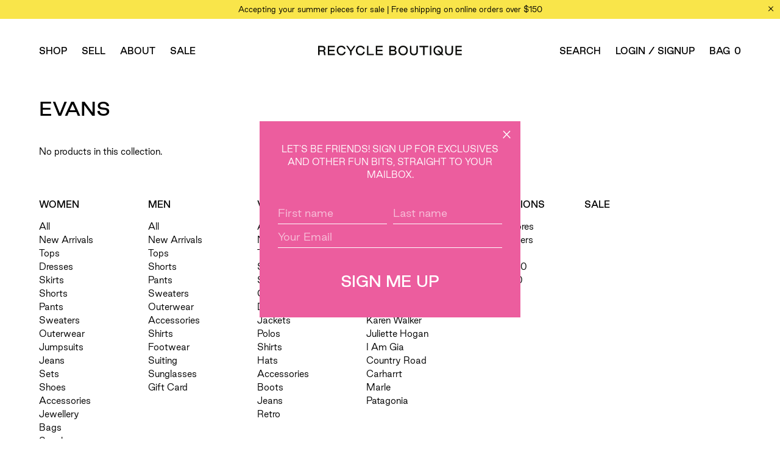

--- FILE ---
content_type: text/html; charset=utf-8
request_url: https://recycleboutique.co.nz/collections/evans
body_size: 20095
content:
<!doctype html>

<html class="no-js" lang="en">
  <head>
    <meta name="google-site-verification" content="9zAVMJz3_SfyBuVMcKsRZxwz3uOVmTbEIBRXBsOqgu0" />
    <meta charset="utf-8"> 
    <meta http-equiv="X-UA-Compatible" content="IE=edge,chrome=1">
    <meta name="viewport" content="width=device-width, initial-scale=1.0, height=device-height, minimum-scale=1.0, maximum-scale=1.0">
    <meta name="theme-color" content="#f9e54a">
    <meta name="facebook-domain-verification" content="ia93aawopw4elv2a2wrai2agsy701g" />

        <!-- Google Tag Manager -->
    <script>(function(w,d,s,l,i){w[l]=w[l]||[];w[l].push({'gtm.start':
    new Date().getTime(),event:'gtm.js'});var f=d.getElementsByTagName(s)[0],
    j=d.createElement(s),dl=l!='dataLayer'?'&l='+l:'';j.async=true;j.src=
    'https://www.googletagmanager.com/gtm.js?id='+i+dl;f.parentNode.insertBefore(j,f);
    })(window,document,'script','dataLayer','GTM-W5MHZV6');</script>
    <!-- End Google Tag Manager -->
        
    <title>
      Evans &ndash; Recycle Boutique
    </title><link rel="canonical" href="https://recycleboutique.co.nz/collections/evans"><link rel="shortcut icon" href="//recycleboutique.co.nz/cdn/shop/files/recycle-favicon_96x.png?v=1614322673" type="image/png"><meta property="og:type" content="website">
  <meta property="og:title" content="Evans">
  <meta property="og:image" content="http://recycleboutique.co.nz/cdn/shopifycloud/storefront/assets/no-image-2048-a2addb12_grande.gif">
  <meta property="og:image:secure_url" content="https://recycleboutique.co.nz/cdn/shopifycloud/storefront/assets/no-image-2048-a2addb12_grande.gif"><meta property="og:url" content="https://recycleboutique.co.nz/collections/evans">
<meta property="og:site_name" content="Recycle Boutique"><meta name="twitter:card" content="summary"><meta name="twitter:title" content="Evans">
  <meta name="twitter:description" content="">
  <meta name="twitter:image" content="https://recycleboutique.co.nz/cdn/shopifycloud/storefront/assets/no-image-2048-a2addb12_600x600_crop_center.gif">

    <script>window.performance && window.performance.mark && window.performance.mark('shopify.content_for_header.start');</script><meta name="google-site-verification" content="bOmKOTleijC_4w4UeDQvO2JWqHGO7L1JQNLVQhTBCrk">
<meta name="facebook-domain-verification" content="h6735sd4bh98ry9sbgmz81tu2zqvrt">
<meta id="shopify-digital-wallet" name="shopify-digital-wallet" content="/37537939593/digital_wallets/dialog">
<meta name="shopify-checkout-api-token" content="6feb03b28aebe4c5192a7de17efa4503">
<meta id="in-context-paypal-metadata" data-shop-id="37537939593" data-venmo-supported="false" data-environment="production" data-locale="en_US" data-paypal-v4="true" data-currency="NZD">
<link rel="alternate" type="application/atom+xml" title="Feed" href="/collections/evans.atom" />
<link rel="alternate" type="application/json+oembed" href="https://recycleboutique.co.nz/collections/evans.oembed">
<script async="async" src="/checkouts/internal/preloads.js?locale=en-NZ"></script>
<link rel="preconnect" href="https://shop.app" crossorigin="anonymous">
<script async="async" src="https://shop.app/checkouts/internal/preloads.js?locale=en-NZ&shop_id=37537939593" crossorigin="anonymous"></script>
<script id="apple-pay-shop-capabilities" type="application/json">{"shopId":37537939593,"countryCode":"NZ","currencyCode":"NZD","merchantCapabilities":["supports3DS"],"merchantId":"gid:\/\/shopify\/Shop\/37537939593","merchantName":"Recycle Boutique","requiredBillingContactFields":["postalAddress","email"],"requiredShippingContactFields":["postalAddress","email"],"shippingType":"shipping","supportedNetworks":["visa","masterCard","amex","jcb"],"total":{"type":"pending","label":"Recycle Boutique","amount":"1.00"},"shopifyPaymentsEnabled":true,"supportsSubscriptions":true}</script>
<script id="shopify-features" type="application/json">{"accessToken":"6feb03b28aebe4c5192a7de17efa4503","betas":["rich-media-storefront-analytics"],"domain":"recycleboutique.co.nz","predictiveSearch":true,"shopId":37537939593,"locale":"en"}</script>
<script>var Shopify = Shopify || {};
Shopify.shop = "recycle-boutique-shop.myshopify.com";
Shopify.locale = "en";
Shopify.currency = {"active":"NZD","rate":"1.0"};
Shopify.country = "NZ";
Shopify.theme = {"name":"RB V3.2021.04.20 Video and Product Upsell","id":120222679177,"schema_name":"Prestige","schema_version":"4.7.2","theme_store_id":855,"role":"main"};
Shopify.theme.handle = "null";
Shopify.theme.style = {"id":null,"handle":null};
Shopify.cdnHost = "recycleboutique.co.nz/cdn";
Shopify.routes = Shopify.routes || {};
Shopify.routes.root = "/";</script>
<script type="module">!function(o){(o.Shopify=o.Shopify||{}).modules=!0}(window);</script>
<script>!function(o){function n(){var o=[];function n(){o.push(Array.prototype.slice.apply(arguments))}return n.q=o,n}var t=o.Shopify=o.Shopify||{};t.loadFeatures=n(),t.autoloadFeatures=n()}(window);</script>
<script>
  window.ShopifyPay = window.ShopifyPay || {};
  window.ShopifyPay.apiHost = "shop.app\/pay";
  window.ShopifyPay.redirectState = null;
</script>
<script id="shop-js-analytics" type="application/json">{"pageType":"collection"}</script>
<script defer="defer" async type="module" src="//recycleboutique.co.nz/cdn/shopifycloud/shop-js/modules/v2/client.init-shop-cart-sync_BT-GjEfc.en.esm.js"></script>
<script defer="defer" async type="module" src="//recycleboutique.co.nz/cdn/shopifycloud/shop-js/modules/v2/chunk.common_D58fp_Oc.esm.js"></script>
<script defer="defer" async type="module" src="//recycleboutique.co.nz/cdn/shopifycloud/shop-js/modules/v2/chunk.modal_xMitdFEc.esm.js"></script>
<script type="module">
  await import("//recycleboutique.co.nz/cdn/shopifycloud/shop-js/modules/v2/client.init-shop-cart-sync_BT-GjEfc.en.esm.js");
await import("//recycleboutique.co.nz/cdn/shopifycloud/shop-js/modules/v2/chunk.common_D58fp_Oc.esm.js");
await import("//recycleboutique.co.nz/cdn/shopifycloud/shop-js/modules/v2/chunk.modal_xMitdFEc.esm.js");

  window.Shopify.SignInWithShop?.initShopCartSync?.({"fedCMEnabled":true,"windoidEnabled":true});

</script>
<script>
  window.Shopify = window.Shopify || {};
  if (!window.Shopify.featureAssets) window.Shopify.featureAssets = {};
  window.Shopify.featureAssets['shop-js'] = {"shop-cart-sync":["modules/v2/client.shop-cart-sync_DZOKe7Ll.en.esm.js","modules/v2/chunk.common_D58fp_Oc.esm.js","modules/v2/chunk.modal_xMitdFEc.esm.js"],"init-fed-cm":["modules/v2/client.init-fed-cm_B6oLuCjv.en.esm.js","modules/v2/chunk.common_D58fp_Oc.esm.js","modules/v2/chunk.modal_xMitdFEc.esm.js"],"shop-cash-offers":["modules/v2/client.shop-cash-offers_D2sdYoxE.en.esm.js","modules/v2/chunk.common_D58fp_Oc.esm.js","modules/v2/chunk.modal_xMitdFEc.esm.js"],"shop-login-button":["modules/v2/client.shop-login-button_QeVjl5Y3.en.esm.js","modules/v2/chunk.common_D58fp_Oc.esm.js","modules/v2/chunk.modal_xMitdFEc.esm.js"],"pay-button":["modules/v2/client.pay-button_DXTOsIq6.en.esm.js","modules/v2/chunk.common_D58fp_Oc.esm.js","modules/v2/chunk.modal_xMitdFEc.esm.js"],"shop-button":["modules/v2/client.shop-button_DQZHx9pm.en.esm.js","modules/v2/chunk.common_D58fp_Oc.esm.js","modules/v2/chunk.modal_xMitdFEc.esm.js"],"avatar":["modules/v2/client.avatar_BTnouDA3.en.esm.js"],"init-windoid":["modules/v2/client.init-windoid_CR1B-cfM.en.esm.js","modules/v2/chunk.common_D58fp_Oc.esm.js","modules/v2/chunk.modal_xMitdFEc.esm.js"],"init-shop-for-new-customer-accounts":["modules/v2/client.init-shop-for-new-customer-accounts_C_vY_xzh.en.esm.js","modules/v2/client.shop-login-button_QeVjl5Y3.en.esm.js","modules/v2/chunk.common_D58fp_Oc.esm.js","modules/v2/chunk.modal_xMitdFEc.esm.js"],"init-shop-email-lookup-coordinator":["modules/v2/client.init-shop-email-lookup-coordinator_BI7n9ZSv.en.esm.js","modules/v2/chunk.common_D58fp_Oc.esm.js","modules/v2/chunk.modal_xMitdFEc.esm.js"],"init-shop-cart-sync":["modules/v2/client.init-shop-cart-sync_BT-GjEfc.en.esm.js","modules/v2/chunk.common_D58fp_Oc.esm.js","modules/v2/chunk.modal_xMitdFEc.esm.js"],"shop-toast-manager":["modules/v2/client.shop-toast-manager_DiYdP3xc.en.esm.js","modules/v2/chunk.common_D58fp_Oc.esm.js","modules/v2/chunk.modal_xMitdFEc.esm.js"],"init-customer-accounts":["modules/v2/client.init-customer-accounts_D9ZNqS-Q.en.esm.js","modules/v2/client.shop-login-button_QeVjl5Y3.en.esm.js","modules/v2/chunk.common_D58fp_Oc.esm.js","modules/v2/chunk.modal_xMitdFEc.esm.js"],"init-customer-accounts-sign-up":["modules/v2/client.init-customer-accounts-sign-up_iGw4briv.en.esm.js","modules/v2/client.shop-login-button_QeVjl5Y3.en.esm.js","modules/v2/chunk.common_D58fp_Oc.esm.js","modules/v2/chunk.modal_xMitdFEc.esm.js"],"shop-follow-button":["modules/v2/client.shop-follow-button_CqMgW2wH.en.esm.js","modules/v2/chunk.common_D58fp_Oc.esm.js","modules/v2/chunk.modal_xMitdFEc.esm.js"],"checkout-modal":["modules/v2/client.checkout-modal_xHeaAweL.en.esm.js","modules/v2/chunk.common_D58fp_Oc.esm.js","modules/v2/chunk.modal_xMitdFEc.esm.js"],"shop-login":["modules/v2/client.shop-login_D91U-Q7h.en.esm.js","modules/v2/chunk.common_D58fp_Oc.esm.js","modules/v2/chunk.modal_xMitdFEc.esm.js"],"lead-capture":["modules/v2/client.lead-capture_BJmE1dJe.en.esm.js","modules/v2/chunk.common_D58fp_Oc.esm.js","modules/v2/chunk.modal_xMitdFEc.esm.js"],"payment-terms":["modules/v2/client.payment-terms_Ci9AEqFq.en.esm.js","modules/v2/chunk.common_D58fp_Oc.esm.js","modules/v2/chunk.modal_xMitdFEc.esm.js"]};
</script>
<script>(function() {
  var isLoaded = false;
  function asyncLoad() {
    if (isLoaded) return;
    isLoaded = true;
    var urls = ["https:\/\/shy.elfsight.com\/p\/platform.js?shop=recycle-boutique-shop.myshopify.com","https:\/\/chimpstatic.com\/mcjs-connected\/js\/users\/032aa9384a626b256c76f8a5f\/5ab65adbb01bc6245f68cdacb.js?shop=recycle-boutique-shop.myshopify.com","https:\/\/cdnbspa.spicegems.com\/js\/serve\/shop\/recycle-boutique-shop.myshopify.com\/index_c7315ac624c110b9f38f54950001a20c719777b1.js?v=infytonow801\u0026shop=recycle-boutique-shop.myshopify.com"];
    for (var i = 0; i < urls.length; i++) {
      var s = document.createElement('script');
      s.type = 'text/javascript';
      s.async = true;
      s.src = urls[i];
      var x = document.getElementsByTagName('script')[0];
      x.parentNode.insertBefore(s, x);
    }
  };
  if(window.attachEvent) {
    window.attachEvent('onload', asyncLoad);
  } else {
    window.addEventListener('load', asyncLoad, false);
  }
})();</script>
<script id="__st">var __st={"a":37537939593,"offset":46800,"reqid":"18d24f8e-f78c-4cb5-99e4-fb37729b1dee-1769294484","pageurl":"recycleboutique.co.nz\/collections\/evans","u":"d19a90b128ff","p":"collection","rtyp":"collection","rid":261856854153};</script>
<script>window.ShopifyPaypalV4VisibilityTracking = true;</script>
<script id="captcha-bootstrap">!function(){'use strict';const t='contact',e='account',n='new_comment',o=[[t,t],['blogs',n],['comments',n],[t,'customer']],c=[[e,'customer_login'],[e,'guest_login'],[e,'recover_customer_password'],[e,'create_customer']],r=t=>t.map((([t,e])=>`form[action*='/${t}']:not([data-nocaptcha='true']) input[name='form_type'][value='${e}']`)).join(','),a=t=>()=>t?[...document.querySelectorAll(t)].map((t=>t.form)):[];function s(){const t=[...o],e=r(t);return a(e)}const i='password',u='form_key',d=['recaptcha-v3-token','g-recaptcha-response','h-captcha-response',i],f=()=>{try{return window.sessionStorage}catch{return}},m='__shopify_v',_=t=>t.elements[u];function p(t,e,n=!1){try{const o=window.sessionStorage,c=JSON.parse(o.getItem(e)),{data:r}=function(t){const{data:e,action:n}=t;return t[m]||n?{data:e,action:n}:{data:t,action:n}}(c);for(const[e,n]of Object.entries(r))t.elements[e]&&(t.elements[e].value=n);n&&o.removeItem(e)}catch(o){console.error('form repopulation failed',{error:o})}}const l='form_type',E='cptcha';function T(t){t.dataset[E]=!0}const w=window,h=w.document,L='Shopify',v='ce_forms',y='captcha';let A=!1;((t,e)=>{const n=(g='f06e6c50-85a8-45c8-87d0-21a2b65856fe',I='https://cdn.shopify.com/shopifycloud/storefront-forms-hcaptcha/ce_storefront_forms_captcha_hcaptcha.v1.5.2.iife.js',D={infoText:'Protected by hCaptcha',privacyText:'Privacy',termsText:'Terms'},(t,e,n)=>{const o=w[L][v],c=o.bindForm;if(c)return c(t,g,e,D).then(n);var r;o.q.push([[t,g,e,D],n]),r=I,A||(h.body.append(Object.assign(h.createElement('script'),{id:'captcha-provider',async:!0,src:r})),A=!0)});var g,I,D;w[L]=w[L]||{},w[L][v]=w[L][v]||{},w[L][v].q=[],w[L][y]=w[L][y]||{},w[L][y].protect=function(t,e){n(t,void 0,e),T(t)},Object.freeze(w[L][y]),function(t,e,n,w,h,L){const[v,y,A,g]=function(t,e,n){const i=e?o:[],u=t?c:[],d=[...i,...u],f=r(d),m=r(i),_=r(d.filter((([t,e])=>n.includes(e))));return[a(f),a(m),a(_),s()]}(w,h,L),I=t=>{const e=t.target;return e instanceof HTMLFormElement?e:e&&e.form},D=t=>v().includes(t);t.addEventListener('submit',(t=>{const e=I(t);if(!e)return;const n=D(e)&&!e.dataset.hcaptchaBound&&!e.dataset.recaptchaBound,o=_(e),c=g().includes(e)&&(!o||!o.value);(n||c)&&t.preventDefault(),c&&!n&&(function(t){try{if(!f())return;!function(t){const e=f();if(!e)return;const n=_(t);if(!n)return;const o=n.value;o&&e.removeItem(o)}(t);const e=Array.from(Array(32),(()=>Math.random().toString(36)[2])).join('');!function(t,e){_(t)||t.append(Object.assign(document.createElement('input'),{type:'hidden',name:u})),t.elements[u].value=e}(t,e),function(t,e){const n=f();if(!n)return;const o=[...t.querySelectorAll(`input[type='${i}']`)].map((({name:t})=>t)),c=[...d,...o],r={};for(const[a,s]of new FormData(t).entries())c.includes(a)||(r[a]=s);n.setItem(e,JSON.stringify({[m]:1,action:t.action,data:r}))}(t,e)}catch(e){console.error('failed to persist form',e)}}(e),e.submit())}));const S=(t,e)=>{t&&!t.dataset[E]&&(n(t,e.some((e=>e===t))),T(t))};for(const o of['focusin','change'])t.addEventListener(o,(t=>{const e=I(t);D(e)&&S(e,y())}));const B=e.get('form_key'),M=e.get(l),P=B&&M;t.addEventListener('DOMContentLoaded',(()=>{const t=y();if(P)for(const e of t)e.elements[l].value===M&&p(e,B);[...new Set([...A(),...v().filter((t=>'true'===t.dataset.shopifyCaptcha))])].forEach((e=>S(e,t)))}))}(h,new URLSearchParams(w.location.search),n,t,e,['guest_login'])})(!0,!0)}();</script>
<script integrity="sha256-4kQ18oKyAcykRKYeNunJcIwy7WH5gtpwJnB7kiuLZ1E=" data-source-attribution="shopify.loadfeatures" defer="defer" src="//recycleboutique.co.nz/cdn/shopifycloud/storefront/assets/storefront/load_feature-a0a9edcb.js" crossorigin="anonymous"></script>
<script crossorigin="anonymous" defer="defer" src="//recycleboutique.co.nz/cdn/shopifycloud/storefront/assets/shopify_pay/storefront-65b4c6d7.js?v=20250812"></script>
<script data-source-attribution="shopify.dynamic_checkout.dynamic.init">var Shopify=Shopify||{};Shopify.PaymentButton=Shopify.PaymentButton||{isStorefrontPortableWallets:!0,init:function(){window.Shopify.PaymentButton.init=function(){};var t=document.createElement("script");t.src="https://recycleboutique.co.nz/cdn/shopifycloud/portable-wallets/latest/portable-wallets.en.js",t.type="module",document.head.appendChild(t)}};
</script>
<script data-source-attribution="shopify.dynamic_checkout.buyer_consent">
  function portableWalletsHideBuyerConsent(e){var t=document.getElementById("shopify-buyer-consent"),n=document.getElementById("shopify-subscription-policy-button");t&&n&&(t.classList.add("hidden"),t.setAttribute("aria-hidden","true"),n.removeEventListener("click",e))}function portableWalletsShowBuyerConsent(e){var t=document.getElementById("shopify-buyer-consent"),n=document.getElementById("shopify-subscription-policy-button");t&&n&&(t.classList.remove("hidden"),t.removeAttribute("aria-hidden"),n.addEventListener("click",e))}window.Shopify?.PaymentButton&&(window.Shopify.PaymentButton.hideBuyerConsent=portableWalletsHideBuyerConsent,window.Shopify.PaymentButton.showBuyerConsent=portableWalletsShowBuyerConsent);
</script>
<script data-source-attribution="shopify.dynamic_checkout.cart.bootstrap">document.addEventListener("DOMContentLoaded",(function(){function t(){return document.querySelector("shopify-accelerated-checkout-cart, shopify-accelerated-checkout")}if(t())Shopify.PaymentButton.init();else{new MutationObserver((function(e,n){t()&&(Shopify.PaymentButton.init(),n.disconnect())})).observe(document.body,{childList:!0,subtree:!0})}}));
</script>
<link id="shopify-accelerated-checkout-styles" rel="stylesheet" media="screen" href="https://recycleboutique.co.nz/cdn/shopifycloud/portable-wallets/latest/accelerated-checkout-backwards-compat.css" crossorigin="anonymous">
<style id="shopify-accelerated-checkout-cart">
        #shopify-buyer-consent {
  margin-top: 1em;
  display: inline-block;
  width: 100%;
}

#shopify-buyer-consent.hidden {
  display: none;
}

#shopify-subscription-policy-button {
  background: none;
  border: none;
  padding: 0;
  text-decoration: underline;
  font-size: inherit;
  cursor: pointer;
}

#shopify-subscription-policy-button::before {
  box-shadow: none;
}

      </style>

<script>window.performance && window.performance.mark && window.performance.mark('shopify.content_for_header.end');</script>

    <link rel="stylesheet" href="//recycleboutique.co.nz/cdn/shop/t/18/assets/theme.scss.css?v=161037600072152245221759352011">
    <link rel="stylesheet" href="//recycleboutique.co.nz/cdn/shop/t/18/assets/custom.scss.css?v=46297080751667317781620772367">
    
     
    <script>
      // This allows to expose several variables to the global scope, to be used in scripts
      window.theme = {
        pageType: "collection",
        moneyFormat: "${{amount}}",
        moneyWithCurrencyFormat: "${{amount}} NZD",
        productImageSize: "tall",
        searchMode: "product",
        showPageTransition: false,
        showElementStaggering: false,
        showImageZooming: false
      };

      window.routes = {
        rootUrl: "\/",
        cartUrl: "\/cart",
        cartAddUrl: "\/cart\/add",
        cartChangeUrl: "\/cart\/change",
        searchUrl: "\/search",
        productRecommendationsUrl: "\/recommendations\/products"
      };

      window.languages = {
        cartAddNote: "Add Order Note",
        cartEditNote: "Edit Order Note",
        productImageLoadingError: "This image could not be loaded. Please try to reload the page.",
        productFormAddToCart: "Add to bag",
        productFormUnavailable: "Unavailable",
        productFormSoldOut: "Sold Out",
        shippingEstimatorOneResult: "1 option available:",
        shippingEstimatorMoreResults: "{{count}} options available:",
        shippingEstimatorNoResults: "No shipping could be found"
      };

      window.lazySizesConfig = {
        loadHidden: false,
        hFac: 0.5,
        expFactor: 2,
        ricTimeout: 150,
        lazyClass: 'Image--lazyLoad',
        loadingClass: 'Image--lazyLoading',
        loadedClass: 'Image--lazyLoaded'
      };

      document.documentElement.className = document.documentElement.className.replace('no-js', 'js');
      document.documentElement.style.setProperty('--window-height', window.innerHeight + 'px');

      // We do a quick detection of some features (we could use Modernizr but for so little...)
      (function() {
        document.documentElement.className += ((window.CSS && window.CSS.supports('(position: sticky) or (position: -webkit-sticky)')) ? ' supports-sticky' : ' no-supports-sticky');
        document.documentElement.className += (window.matchMedia('(-moz-touch-enabled: 1), (hover: none)')).matches ? ' no-supports-hover' : ' supports-hover';
      }());
    </script><script src="https://polyfill-fastly.net/v3/polyfill.min.js?unknown=polyfill&features=fetch,Element.prototype.closest,Element.prototype.remove,Element.prototype.classList,Array.prototype.includes,Array.prototype.fill,Object.assign,CustomEvent,IntersectionObserver,IntersectionObserverEntry,URL" defer></script>
    <script src="//recycleboutique.co.nz/cdn/shop/t/18/assets/libs.min.js?v=26178543184394469741618907240" defer></script>
     
    
    <script src="//recycleboutique.co.nz/cdn/shop/t/18/assets/theme.js?v=91450141448953686481618907245" defer></script>
    
     
    
    <script src="//recycleboutique.co.nz/cdn/shop/t/18/assets/custom.js?v=176609441729532914121619603505" defer></script>
    <script src="//recycleboutique.co.nz/cdn/shop/t/18/assets/lazysizes.min.js?v=174358363404432586981618907239" defer></script>

   
    
    <script>
      (function () {
        window.onpageshow = function() {
          if (window.theme.showPageTransition) {
            var pageTransition = document.querySelector('.PageTransition');

            if (pageTransition) {
              pageTransition.style.visibility = 'visible';
              pageTransition.style.opacity = '0';
            }
          }

          // When the page is loaded from the cache, we have to reload the cart content
          document.documentElement.dispatchEvent(new CustomEvent('cart:refresh', {
            bubbles: true
          }));
        };
      })();
    </script>

    


  <script type="application/ld+json">
  {
    "@context": "http://schema.org",
    "@type": "BreadcrumbList",
  "itemListElement": [{
      "@type": "ListItem",
      "position": 1,
      "name": "Translation missing: en.general.breadcrumb.home",
      "item": "https://recycleboutique.co.nz"
    },{
          "@type": "ListItem",
          "position": 2,
          "name": "Evans",
          "item": "https://recycleboutique.co.nz/collections/evans"
        }]
  }
  </script>

    <div id="shopify-section-filter-menu-settings" class="shopify-section"><style type="text/css">
/*  Filter Menu Color and Image Section CSS */</style>
<link href="//recycleboutique.co.nz/cdn/shop/t/18/assets/filter-menu.scss.css?v=123069509945649381231696385222" rel="stylesheet" type="text/css" media="all" />
<script src="//recycleboutique.co.nz/cdn/shop/t/18/assets/filter-menu.js?v=87363598735051883471696385223" type="text/javascript"></script>





</div>
    <script src="https://cdnjs.cloudflare.com/ajax/libs/jquery/3.3.1/jquery.min.js" integrity="sha256-FgpCb/KJQlLNfOu91ta32o/NMZxltwRo8QtmkMRdAu8=" crossorigin="anonymous"></script>
    <script src="https://spa.spicegems.com/js/src/latest/recycle-boutique-shop.myshopify.com/scriptTag.js?shop=recycle-boutique-shop.myshopify.com" type="text/javascript"></script>
  <!-- BEGIN app block: shopify://apps/epa-easy-product-addons/blocks/speedup_link/0099190e-a0cb-49e7-8d26-026c9d26f337 -->

  <script>
    window["sg_addons_coll_ids"] = {
      ids:""
    };
    window["items_with_ids"] = false || {}
  </script>


<!-- BEGIN app snippet: sg-globals -->
<script type="text/javascript">
  (function(){
    const convertLang = (locale) => {
      let t = locale.toUpperCase();
      return "PT-BR" === t || "PT-PT" === t || "ZH-CN" === t || "ZH-TW" === t ? t.replace("-", "_") : t.match(/^[a-zA-Z]{2}-[a-zA-Z]{2}$/) ? t.substring(0, 2) : t
    }

    const sg_addon_setGlobalVariables = () => {
      try{
        let locale = "en";
        window["sg_addon_currentLanguage"] = convertLang(locale);
        window["sg_addon_defaultLanguage"] ="en";
        window["sg_addon_defaultRootUrl"] ="/";
        window["sg_addon_currentRootUrl"] ="/";
        window["sg_addon_shopLocales"] = sgAddonGetAllLocales();
      }catch(err){
        console.log("Language Config:- ",err);
      }
    }

    const sgAddonGetAllLocales = () => {
      let shopLocales = {};
      try{shopLocales["en"] = {
            endonymName : "English",
            isoCode : "en",
            name : "English",
            primary : true,
            rootUrl : "\/"
          };}catch(err){
        console.log("getAllLocales Config:- ",err);
      }
      return shopLocales;
    }

    sg_addon_setGlobalVariables();
    
    window["sg_addon_sfApiVersion"]='2025-04';
    window["sgAddon_moneyFormats"] = {
      "money": "${{amount}}",
      "moneyCurrency": "${{amount}} NZD"
    };
    window["sg_addon_groupsData"] = {};
    try {
      let customSGAddonMeta = {};
      if (customSGAddonMeta.sg_addon_custom_js) {
        Function(customSGAddonMeta.sg_addon_custom_js)();
      }
    } catch (error) {
      console.warn("Error In SG Addon Custom Code", error);
    }
  })();
</script>
<!-- END app snippet -->
<!-- BEGIN app snippet: sg_speedup -->


<script>
  try{
    window["sgAddon_all_translated"] = {}
    window["sg_addon_settings_config"] =  "" ;
    window["sgAddon_translated_locale"] =  "" ;
    window["sg_addon_all_group_translations"] = {};
    window["sgAddon_group_translated_locale"] =  "" ;
  } catch(error){
    console.warn("Error in getting settings or translate", error);
  }
</script>



<!-- ADDONS SCRIPT FROM SPEEDUP CDN -->
	<script type="text/javascript" src='https://cdnbspa.spicegems.com/js/serve/shop/recycle-boutique-shop.myshopify.com/index_c7315ac624c110b9f38f54950001a20c719777b1.js?v=infytonow801&shop=recycle-boutique-shop.myshopify.com' type="text/javascript" async></script>

<!-- END app snippet -->



<!-- END app block --><link href="https://monorail-edge.shopifysvc.com" rel="dns-prefetch">
<script>(function(){if ("sendBeacon" in navigator && "performance" in window) {try {var session_token_from_headers = performance.getEntriesByType('navigation')[0].serverTiming.find(x => x.name == '_s').description;} catch {var session_token_from_headers = undefined;}var session_cookie_matches = document.cookie.match(/_shopify_s=([^;]*)/);var session_token_from_cookie = session_cookie_matches && session_cookie_matches.length === 2 ? session_cookie_matches[1] : "";var session_token = session_token_from_headers || session_token_from_cookie || "";function handle_abandonment_event(e) {var entries = performance.getEntries().filter(function(entry) {return /monorail-edge.shopifysvc.com/.test(entry.name);});if (!window.abandonment_tracked && entries.length === 0) {window.abandonment_tracked = true;var currentMs = Date.now();var navigation_start = performance.timing.navigationStart;var payload = {shop_id: 37537939593,url: window.location.href,navigation_start,duration: currentMs - navigation_start,session_token,page_type: "collection"};window.navigator.sendBeacon("https://monorail-edge.shopifysvc.com/v1/produce", JSON.stringify({schema_id: "online_store_buyer_site_abandonment/1.1",payload: payload,metadata: {event_created_at_ms: currentMs,event_sent_at_ms: currentMs}}));}}window.addEventListener('pagehide', handle_abandonment_event);}}());</script>
<script id="web-pixels-manager-setup">(function e(e,d,r,n,o){if(void 0===o&&(o={}),!Boolean(null===(a=null===(i=window.Shopify)||void 0===i?void 0:i.analytics)||void 0===a?void 0:a.replayQueue)){var i,a;window.Shopify=window.Shopify||{};var t=window.Shopify;t.analytics=t.analytics||{};var s=t.analytics;s.replayQueue=[],s.publish=function(e,d,r){return s.replayQueue.push([e,d,r]),!0};try{self.performance.mark("wpm:start")}catch(e){}var l=function(){var e={modern:/Edge?\/(1{2}[4-9]|1[2-9]\d|[2-9]\d{2}|\d{4,})\.\d+(\.\d+|)|Firefox\/(1{2}[4-9]|1[2-9]\d|[2-9]\d{2}|\d{4,})\.\d+(\.\d+|)|Chrom(ium|e)\/(9{2}|\d{3,})\.\d+(\.\d+|)|(Maci|X1{2}).+ Version\/(15\.\d+|(1[6-9]|[2-9]\d|\d{3,})\.\d+)([,.]\d+|)( \(\w+\)|)( Mobile\/\w+|) Safari\/|Chrome.+OPR\/(9{2}|\d{3,})\.\d+\.\d+|(CPU[ +]OS|iPhone[ +]OS|CPU[ +]iPhone|CPU IPhone OS|CPU iPad OS)[ +]+(15[._]\d+|(1[6-9]|[2-9]\d|\d{3,})[._]\d+)([._]\d+|)|Android:?[ /-](13[3-9]|1[4-9]\d|[2-9]\d{2}|\d{4,})(\.\d+|)(\.\d+|)|Android.+Firefox\/(13[5-9]|1[4-9]\d|[2-9]\d{2}|\d{4,})\.\d+(\.\d+|)|Android.+Chrom(ium|e)\/(13[3-9]|1[4-9]\d|[2-9]\d{2}|\d{4,})\.\d+(\.\d+|)|SamsungBrowser\/([2-9]\d|\d{3,})\.\d+/,legacy:/Edge?\/(1[6-9]|[2-9]\d|\d{3,})\.\d+(\.\d+|)|Firefox\/(5[4-9]|[6-9]\d|\d{3,})\.\d+(\.\d+|)|Chrom(ium|e)\/(5[1-9]|[6-9]\d|\d{3,})\.\d+(\.\d+|)([\d.]+$|.*Safari\/(?![\d.]+ Edge\/[\d.]+$))|(Maci|X1{2}).+ Version\/(10\.\d+|(1[1-9]|[2-9]\d|\d{3,})\.\d+)([,.]\d+|)( \(\w+\)|)( Mobile\/\w+|) Safari\/|Chrome.+OPR\/(3[89]|[4-9]\d|\d{3,})\.\d+\.\d+|(CPU[ +]OS|iPhone[ +]OS|CPU[ +]iPhone|CPU IPhone OS|CPU iPad OS)[ +]+(10[._]\d+|(1[1-9]|[2-9]\d|\d{3,})[._]\d+)([._]\d+|)|Android:?[ /-](13[3-9]|1[4-9]\d|[2-9]\d{2}|\d{4,})(\.\d+|)(\.\d+|)|Mobile Safari.+OPR\/([89]\d|\d{3,})\.\d+\.\d+|Android.+Firefox\/(13[5-9]|1[4-9]\d|[2-9]\d{2}|\d{4,})\.\d+(\.\d+|)|Android.+Chrom(ium|e)\/(13[3-9]|1[4-9]\d|[2-9]\d{2}|\d{4,})\.\d+(\.\d+|)|Android.+(UC? ?Browser|UCWEB|U3)[ /]?(15\.([5-9]|\d{2,})|(1[6-9]|[2-9]\d|\d{3,})\.\d+)\.\d+|SamsungBrowser\/(5\.\d+|([6-9]|\d{2,})\.\d+)|Android.+MQ{2}Browser\/(14(\.(9|\d{2,})|)|(1[5-9]|[2-9]\d|\d{3,})(\.\d+|))(\.\d+|)|K[Aa][Ii]OS\/(3\.\d+|([4-9]|\d{2,})\.\d+)(\.\d+|)/},d=e.modern,r=e.legacy,n=navigator.userAgent;return n.match(d)?"modern":n.match(r)?"legacy":"unknown"}(),u="modern"===l?"modern":"legacy",c=(null!=n?n:{modern:"",legacy:""})[u],f=function(e){return[e.baseUrl,"/wpm","/b",e.hashVersion,"modern"===e.buildTarget?"m":"l",".js"].join("")}({baseUrl:d,hashVersion:r,buildTarget:u}),m=function(e){var d=e.version,r=e.bundleTarget,n=e.surface,o=e.pageUrl,i=e.monorailEndpoint;return{emit:function(e){var a=e.status,t=e.errorMsg,s=(new Date).getTime(),l=JSON.stringify({metadata:{event_sent_at_ms:s},events:[{schema_id:"web_pixels_manager_load/3.1",payload:{version:d,bundle_target:r,page_url:o,status:a,surface:n,error_msg:t},metadata:{event_created_at_ms:s}}]});if(!i)return console&&console.warn&&console.warn("[Web Pixels Manager] No Monorail endpoint provided, skipping logging."),!1;try{return self.navigator.sendBeacon.bind(self.navigator)(i,l)}catch(e){}var u=new XMLHttpRequest;try{return u.open("POST",i,!0),u.setRequestHeader("Content-Type","text/plain"),u.send(l),!0}catch(e){return console&&console.warn&&console.warn("[Web Pixels Manager] Got an unhandled error while logging to Monorail."),!1}}}}({version:r,bundleTarget:l,surface:e.surface,pageUrl:self.location.href,monorailEndpoint:e.monorailEndpoint});try{o.browserTarget=l,function(e){var d=e.src,r=e.async,n=void 0===r||r,o=e.onload,i=e.onerror,a=e.sri,t=e.scriptDataAttributes,s=void 0===t?{}:t,l=document.createElement("script"),u=document.querySelector("head"),c=document.querySelector("body");if(l.async=n,l.src=d,a&&(l.integrity=a,l.crossOrigin="anonymous"),s)for(var f in s)if(Object.prototype.hasOwnProperty.call(s,f))try{l.dataset[f]=s[f]}catch(e){}if(o&&l.addEventListener("load",o),i&&l.addEventListener("error",i),u)u.appendChild(l);else{if(!c)throw new Error("Did not find a head or body element to append the script");c.appendChild(l)}}({src:f,async:!0,onload:function(){if(!function(){var e,d;return Boolean(null===(d=null===(e=window.Shopify)||void 0===e?void 0:e.analytics)||void 0===d?void 0:d.initialized)}()){var d=window.webPixelsManager.init(e)||void 0;if(d){var r=window.Shopify.analytics;r.replayQueue.forEach((function(e){var r=e[0],n=e[1],o=e[2];d.publishCustomEvent(r,n,o)})),r.replayQueue=[],r.publish=d.publishCustomEvent,r.visitor=d.visitor,r.initialized=!0}}},onerror:function(){return m.emit({status:"failed",errorMsg:"".concat(f," has failed to load")})},sri:function(e){var d=/^sha384-[A-Za-z0-9+/=]+$/;return"string"==typeof e&&d.test(e)}(c)?c:"",scriptDataAttributes:o}),m.emit({status:"loading"})}catch(e){m.emit({status:"failed",errorMsg:(null==e?void 0:e.message)||"Unknown error"})}}})({shopId: 37537939593,storefrontBaseUrl: "https://recycleboutique.co.nz",extensionsBaseUrl: "https://extensions.shopifycdn.com/cdn/shopifycloud/web-pixels-manager",monorailEndpoint: "https://monorail-edge.shopifysvc.com/unstable/produce_batch",surface: "storefront-renderer",enabledBetaFlags: ["2dca8a86"],webPixelsConfigList: [{"id":"481329289","configuration":"{\"config\":\"{\\\"pixel_id\\\":\\\"G-LQDDWK9204\\\",\\\"google_tag_ids\\\":[\\\"G-LQDDWK9204\\\",\\\"AW-579905616\\\",\\\"GT-KV5HR65\\\"],\\\"target_country\\\":\\\"NZ\\\",\\\"gtag_events\\\":[{\\\"type\\\":\\\"begin_checkout\\\",\\\"action_label\\\":[\\\"G-LQDDWK9204\\\",\\\"AW-579905616\\\/4bqdCM-G4esBENDQwpQC\\\"]},{\\\"type\\\":\\\"search\\\",\\\"action_label\\\":[\\\"G-LQDDWK9204\\\",\\\"AW-579905616\\\/ApXJCNKG4esBENDQwpQC\\\"]},{\\\"type\\\":\\\"view_item\\\",\\\"action_label\\\":[\\\"G-LQDDWK9204\\\",\\\"AW-579905616\\\/bdVUCMmG4esBENDQwpQC\\\",\\\"MC-Y5J94DNLTB\\\"]},{\\\"type\\\":\\\"purchase\\\",\\\"action_label\\\":[\\\"G-LQDDWK9204\\\",\\\"AW-579905616\\\/vDKhCMaG4esBENDQwpQC\\\",\\\"MC-Y5J94DNLTB\\\"]},{\\\"type\\\":\\\"page_view\\\",\\\"action_label\\\":[\\\"G-LQDDWK9204\\\",\\\"AW-579905616\\\/gJQQCMOG4esBENDQwpQC\\\",\\\"MC-Y5J94DNLTB\\\"]},{\\\"type\\\":\\\"add_payment_info\\\",\\\"action_label\\\":[\\\"G-LQDDWK9204\\\",\\\"AW-579905616\\\/xiaTCNWG4esBENDQwpQC\\\"]},{\\\"type\\\":\\\"add_to_cart\\\",\\\"action_label\\\":[\\\"G-LQDDWK9204\\\",\\\"AW-579905616\\\/thY5CMyG4esBENDQwpQC\\\"]}],\\\"enable_monitoring_mode\\\":false}\"}","eventPayloadVersion":"v1","runtimeContext":"OPEN","scriptVersion":"b2a88bafab3e21179ed38636efcd8a93","type":"APP","apiClientId":1780363,"privacyPurposes":[],"dataSharingAdjustments":{"protectedCustomerApprovalScopes":["read_customer_address","read_customer_email","read_customer_name","read_customer_personal_data","read_customer_phone"]}},{"id":"170459273","configuration":"{\"pixel_id\":\"1243947925742181\",\"pixel_type\":\"facebook_pixel\",\"metaapp_system_user_token\":\"-\"}","eventPayloadVersion":"v1","runtimeContext":"OPEN","scriptVersion":"ca16bc87fe92b6042fbaa3acc2fbdaa6","type":"APP","apiClientId":2329312,"privacyPurposes":["ANALYTICS","MARKETING","SALE_OF_DATA"],"dataSharingAdjustments":{"protectedCustomerApprovalScopes":["read_customer_address","read_customer_email","read_customer_name","read_customer_personal_data","read_customer_phone"]}},{"id":"shopify-app-pixel","configuration":"{}","eventPayloadVersion":"v1","runtimeContext":"STRICT","scriptVersion":"0450","apiClientId":"shopify-pixel","type":"APP","privacyPurposes":["ANALYTICS","MARKETING"]},{"id":"shopify-custom-pixel","eventPayloadVersion":"v1","runtimeContext":"LAX","scriptVersion":"0450","apiClientId":"shopify-pixel","type":"CUSTOM","privacyPurposes":["ANALYTICS","MARKETING"]}],isMerchantRequest: false,initData: {"shop":{"name":"Recycle Boutique","paymentSettings":{"currencyCode":"NZD"},"myshopifyDomain":"recycle-boutique-shop.myshopify.com","countryCode":"NZ","storefrontUrl":"https:\/\/recycleboutique.co.nz"},"customer":null,"cart":null,"checkout":null,"productVariants":[],"purchasingCompany":null},},"https://recycleboutique.co.nz/cdn","fcfee988w5aeb613cpc8e4bc33m6693e112",{"modern":"","legacy":""},{"shopId":"37537939593","storefrontBaseUrl":"https:\/\/recycleboutique.co.nz","extensionBaseUrl":"https:\/\/extensions.shopifycdn.com\/cdn\/shopifycloud\/web-pixels-manager","surface":"storefront-renderer","enabledBetaFlags":"[\"2dca8a86\"]","isMerchantRequest":"false","hashVersion":"fcfee988w5aeb613cpc8e4bc33m6693e112","publish":"custom","events":"[[\"page_viewed\",{}],[\"collection_viewed\",{\"collection\":{\"id\":\"261856854153\",\"title\":\"Evans\",\"productVariants\":[]}}]]"});</script><script>
  window.ShopifyAnalytics = window.ShopifyAnalytics || {};
  window.ShopifyAnalytics.meta = window.ShopifyAnalytics.meta || {};
  window.ShopifyAnalytics.meta.currency = 'NZD';
  var meta = {"products":[],"page":{"pageType":"collection","resourceType":"collection","resourceId":261856854153,"requestId":"18d24f8e-f78c-4cb5-99e4-fb37729b1dee-1769294484"}};
  for (var attr in meta) {
    window.ShopifyAnalytics.meta[attr] = meta[attr];
  }
</script>
<script class="analytics">
  (function () {
    var customDocumentWrite = function(content) {
      var jquery = null;

      if (window.jQuery) {
        jquery = window.jQuery;
      } else if (window.Checkout && window.Checkout.$) {
        jquery = window.Checkout.$;
      }

      if (jquery) {
        jquery('body').append(content);
      }
    };

    var hasLoggedConversion = function(token) {
      if (token) {
        return document.cookie.indexOf('loggedConversion=' + token) !== -1;
      }
      return false;
    }

    var setCookieIfConversion = function(token) {
      if (token) {
        var twoMonthsFromNow = new Date(Date.now());
        twoMonthsFromNow.setMonth(twoMonthsFromNow.getMonth() + 2);

        document.cookie = 'loggedConversion=' + token + '; expires=' + twoMonthsFromNow;
      }
    }

    var trekkie = window.ShopifyAnalytics.lib = window.trekkie = window.trekkie || [];
    if (trekkie.integrations) {
      return;
    }
    trekkie.methods = [
      'identify',
      'page',
      'ready',
      'track',
      'trackForm',
      'trackLink'
    ];
    trekkie.factory = function(method) {
      return function() {
        var args = Array.prototype.slice.call(arguments);
        args.unshift(method);
        trekkie.push(args);
        return trekkie;
      };
    };
    for (var i = 0; i < trekkie.methods.length; i++) {
      var key = trekkie.methods[i];
      trekkie[key] = trekkie.factory(key);
    }
    trekkie.load = function(config) {
      trekkie.config = config || {};
      trekkie.config.initialDocumentCookie = document.cookie;
      var first = document.getElementsByTagName('script')[0];
      var script = document.createElement('script');
      script.type = 'text/javascript';
      script.onerror = function(e) {
        var scriptFallback = document.createElement('script');
        scriptFallback.type = 'text/javascript';
        scriptFallback.onerror = function(error) {
                var Monorail = {
      produce: function produce(monorailDomain, schemaId, payload) {
        var currentMs = new Date().getTime();
        var event = {
          schema_id: schemaId,
          payload: payload,
          metadata: {
            event_created_at_ms: currentMs,
            event_sent_at_ms: currentMs
          }
        };
        return Monorail.sendRequest("https://" + monorailDomain + "/v1/produce", JSON.stringify(event));
      },
      sendRequest: function sendRequest(endpointUrl, payload) {
        // Try the sendBeacon API
        if (window && window.navigator && typeof window.navigator.sendBeacon === 'function' && typeof window.Blob === 'function' && !Monorail.isIos12()) {
          var blobData = new window.Blob([payload], {
            type: 'text/plain'
          });

          if (window.navigator.sendBeacon(endpointUrl, blobData)) {
            return true;
          } // sendBeacon was not successful

        } // XHR beacon

        var xhr = new XMLHttpRequest();

        try {
          xhr.open('POST', endpointUrl);
          xhr.setRequestHeader('Content-Type', 'text/plain');
          xhr.send(payload);
        } catch (e) {
          console.log(e);
        }

        return false;
      },
      isIos12: function isIos12() {
        return window.navigator.userAgent.lastIndexOf('iPhone; CPU iPhone OS 12_') !== -1 || window.navigator.userAgent.lastIndexOf('iPad; CPU OS 12_') !== -1;
      }
    };
    Monorail.produce('monorail-edge.shopifysvc.com',
      'trekkie_storefront_load_errors/1.1',
      {shop_id: 37537939593,
      theme_id: 120222679177,
      app_name: "storefront",
      context_url: window.location.href,
      source_url: "//recycleboutique.co.nz/cdn/s/trekkie.storefront.8d95595f799fbf7e1d32231b9a28fd43b70c67d3.min.js"});

        };
        scriptFallback.async = true;
        scriptFallback.src = '//recycleboutique.co.nz/cdn/s/trekkie.storefront.8d95595f799fbf7e1d32231b9a28fd43b70c67d3.min.js';
        first.parentNode.insertBefore(scriptFallback, first);
      };
      script.async = true;
      script.src = '//recycleboutique.co.nz/cdn/s/trekkie.storefront.8d95595f799fbf7e1d32231b9a28fd43b70c67d3.min.js';
      first.parentNode.insertBefore(script, first);
    };
    trekkie.load(
      {"Trekkie":{"appName":"storefront","development":false,"defaultAttributes":{"shopId":37537939593,"isMerchantRequest":null,"themeId":120222679177,"themeCityHash":"8601740573534106512","contentLanguage":"en","currency":"NZD","eventMetadataId":"6c98c7c1-445c-47e7-ae03-5e43d8568304"},"isServerSideCookieWritingEnabled":true,"monorailRegion":"shop_domain","enabledBetaFlags":["65f19447"]},"Session Attribution":{},"S2S":{"facebookCapiEnabled":true,"source":"trekkie-storefront-renderer","apiClientId":580111}}
    );

    var loaded = false;
    trekkie.ready(function() {
      if (loaded) return;
      loaded = true;

      window.ShopifyAnalytics.lib = window.trekkie;

      var originalDocumentWrite = document.write;
      document.write = customDocumentWrite;
      try { window.ShopifyAnalytics.merchantGoogleAnalytics.call(this); } catch(error) {};
      document.write = originalDocumentWrite;

      window.ShopifyAnalytics.lib.page(null,{"pageType":"collection","resourceType":"collection","resourceId":261856854153,"requestId":"18d24f8e-f78c-4cb5-99e4-fb37729b1dee-1769294484","shopifyEmitted":true});

      var match = window.location.pathname.match(/checkouts\/(.+)\/(thank_you|post_purchase)/)
      var token = match? match[1]: undefined;
      if (!hasLoggedConversion(token)) {
        setCookieIfConversion(token);
        window.ShopifyAnalytics.lib.track("Viewed Product Category",{"currency":"NZD","category":"Collection: evans","collectionName":"evans","collectionId":261856854153,"nonInteraction":true},undefined,undefined,{"shopifyEmitted":true});
      }
    });


        var eventsListenerScript = document.createElement('script');
        eventsListenerScript.async = true;
        eventsListenerScript.src = "//recycleboutique.co.nz/cdn/shopifycloud/storefront/assets/shop_events_listener-3da45d37.js";
        document.getElementsByTagName('head')[0].appendChild(eventsListenerScript);

})();</script>
  <script>
  if (!window.ga || (window.ga && typeof window.ga !== 'function')) {
    window.ga = function ga() {
      (window.ga.q = window.ga.q || []).push(arguments);
      if (window.Shopify && window.Shopify.analytics && typeof window.Shopify.analytics.publish === 'function') {
        window.Shopify.analytics.publish("ga_stub_called", {}, {sendTo: "google_osp_migration"});
      }
      console.error("Shopify's Google Analytics stub called with:", Array.from(arguments), "\nSee https://help.shopify.com/manual/promoting-marketing/pixels/pixel-migration#google for more information.");
    };
    if (window.Shopify && window.Shopify.analytics && typeof window.Shopify.analytics.publish === 'function') {
      window.Shopify.analytics.publish("ga_stub_initialized", {}, {sendTo: "google_osp_migration"});
    }
  }
</script>
<script
  defer
  src="https://recycleboutique.co.nz/cdn/shopifycloud/perf-kit/shopify-perf-kit-3.0.4.min.js"
  data-application="storefront-renderer"
  data-shop-id="37537939593"
  data-render-region="gcp-us-east1"
  data-page-type="collection"
  data-theme-instance-id="120222679177"
  data-theme-name="Prestige"
  data-theme-version="4.7.2"
  data-monorail-region="shop_domain"
  data-resource-timing-sampling-rate="10"
  data-shs="true"
  data-shs-beacon="true"
  data-shs-export-with-fetch="true"
  data-shs-logs-sample-rate="1"
  data-shs-beacon-endpoint="https://recycleboutique.co.nz/api/collect"
></script>
</head>

  <body class="prestige--v4  template-collection  ">
    
    <!-- Google Tag Manager (noscript) -->
    <noscript><iframe src="https://www.googletagmanager.com/ns.html?id=GTM-W5MHZV6"
                      height="0" width="0" style="display:none;visibility:hidden"></iframe></noscript>
    <!-- End Google Tag Manager (noscript) -->
    
    <a class="PageSkipLink u-visually-hidden" href="#main">Skip to content</a>
    <span class="LoadingBar"></span>
    <div class="PageOverlay"></div>
    <div class="PageTransition"></div>

    <div id="shopify-section-popup" class="shopify-section">

      <aside class="NewsletterPopup" data-section-id="popup" data-section-type="newsletter-popup" data-section-settings='
        {
          "apparitionDelay": 2,
          "showOnlyOnce": true
        }
      ' aria-hidden="true">
        <button class="NewsletterPopup__Close" data-action="close-popup" aria-label="Close"><img src="//recycleboutique.co.nz/cdn/shop/t/18/assets/Ico-CloseCrossWhite.png?v=149876309432691901331618907237" alt="Close" class="icon-close" /></button><div class="NewsletterPopup__Content">
            <p>LET'S BE FRIENDS! SIGN UP FOR EXCLUSIVES AND OTHER FUN BITS, STRAIGHT TO YOUR MAILBOX.</p><p></p>
          </div>
         
        
        <!-- Begin Mailchimp Signup Form -->
        <div id="mc_embed_signup">
          <form action="https://recycleboutique.us10.list-manage.com/subscribe/post?u=032aa9384a626b256c76f8a5f&amp;id=3f96eac6e3" method="post" id="mc-embedded-subscribe-form" name="mc-embedded-subscribe-form" class="validate" target="_blank" novalidate>
            <div id="mc_embed_signup_scroll">
              <input type="text" value="" name="FNAME" class="Form__Input" id="mce-FNAME" placeholder="First name" style="width: calc(50% - 5px); margin-right: 5px;float:left;">
			  <input type="text" value="" name="LNAME" class="Form__Input" id="mce-LNAME" placeholder="Last name" style="width: calc(50% - 5px); margin-left: 5px;float:left;">
              <input type="email" value="" name="EMAIL" class="required email Form__Input" id="mce-EMAIL" placeholder="Your Email">
              <div hidden=""><input type="hidden" name="tags" value="13538190"></div>
              <input type="submit" value="SIGN ME UP" name="subscribe" id="mc-embedded-subscribe" class="Button Button--primary Form__Submit">
              <div id="mce-responses" class="clear">
                <div class="response" id="mce-error-response" style="display:none"></div>
                <div class="response" id="mce-success-response" style="display:none"></div>
              </div>    <!-- real people should not fill this in and expect good things - do not remove this or risk form bot signups-->
              <div style="position: absolute; left: -5000px;" aria-hidden="true"><input type="text" name="b_032aa9384a626b256c76f8a5f_3f96eac6e3" tabindex="-1" value=""></div>
            </div>
            <script type='text/javascript' src='//s3.amazonaws.com/downloads.mailchimp.com/js/mc-validate.js'></script>
            <script type='text/javascript'>(function($) {window.fnames = new Array(); window.ftypes = new Array();fnames[0]='EMAIL';ftypes[0]='email';fnames[1]='FNAME';ftypes[1]='text';fnames[2]='LNAME';ftypes[2]='text';fnames[3]='MMERGE3';ftypes[3]='birthday';}(jQuery));var $mcj = jQuery.noConflict(true);</script>
          </form>
        </div>
        <!--End mc_embed_signup--></aside></div>
    <div id="shopify-section-sidebar-menu" class="shopify-section"><section id="sidebar-menu" class="SidebarMenu Drawer Drawer--small Drawer--fromLeft" aria-hidden="true" data-section-id="sidebar-menu" data-section-type="sidebar-menu">
    <header class="Drawer__Header" data-drawer-animated-left>
      <button class="Drawer__Close Icon-Wrapper--clickable" data-action="close-drawer" data-drawer-id="sidebar-menu" aria-label="Close navigation"><img src="//recycleboutique.co.nz/cdn/shop/t/18/assets/Ico-CloseCross.png?v=81742529396925703791618907236" alt="Close" class="icon-close" />
    
</button>
    </header>

    <div class="Drawer__Content">
      <div class="Drawer__Main" data-drawer-animated-left data-scrollable>
        <div class="Drawer__Container">
          <nav class="SidebarMenu__Nav SidebarMenu__Nav--primary" aria-label="Sidebar navigation"><div class="Collapsible"><button class="Collapsible__Button Heading u-h6" data-action="toggle-collapsible" aria-expanded="true">Shop<span class="Collapsible__Plus"></span>
                  </button>

                  <div class="Collapsible__Inner" style="overflow: visible; height: auto;">
                    <div class="Collapsible__Content"><div class="Collapsible"><button class="Collapsible__Button Heading Link--primary u-h7" data-action="toggle-collapsible" aria-expanded="false">Women<span class="Collapsible__Plus"></span>
                            </button>

                            <div class="Collapsible__Inner">
                              <div class="Collapsible__Content">
                                <ul class="Linklist Linklist--spacingLoose"><li class="Linklist__Item">
                                      <a href="/collections/women" class="Link Link--primary">All</a>
                                    </li><li class="Linklist__Item">
                                      <a href="/collections/women" class="Link Link--primary">New Arrivals</a>
                                    </li><li class="Linklist__Item">
                                      <a href="/collections/womens-tops" class="Link Link--primary">Tops</a>
                                    </li><li class="Linklist__Item">
                                      <a href="/collections/womens-dresses" class="Link Link--primary">Dresses</a>
                                    </li><li class="Linklist__Item">
                                      <a href="/collections/womens-skirts" class="Link Link--primary">Skirts</a>
                                    </li><li class="Linklist__Item">
                                      <a href="/collections/womens-shorts" class="Link Link--primary">Shorts</a>
                                    </li><li class="Linklist__Item">
                                      <a href="/collections/womens-pants" class="Link Link--primary">Pants</a>
                                    </li><li class="Linklist__Item">
                                      <a href="/collections/womens-sweaters" class="Link Link--primary">Sweaters</a>
                                    </li><li class="Linklist__Item">
                                      <a href="/collections/womens-outerwear" class="Link Link--primary">Outerwear</a>
                                    </li><li class="Linklist__Item">
                                      <a href="/collections/womens-jumpsuits" class="Link Link--primary">Jumpsuits</a>
                                    </li><li class="Linklist__Item">
                                      <a href="/collections/womens-jeans" class="Link Link--primary">Jeans</a>
                                    </li><li class="Linklist__Item">
                                      <a href="/collections/womens-sets" class="Link Link--primary">Sets</a>
                                    </li><li class="Linklist__Item">
                                      <a href="/collections/womens-shoes" class="Link Link--primary">Shoes</a>
                                    </li><li class="Linklist__Item">
                                      <a href="/collections/womens-accessories" class="Link Link--primary">Accessories</a>
                                    </li><li class="Linklist__Item">
                                      <a href="/collections/womens-jewellery" class="Link Link--primary">Jewellery</a>
                                    </li><li class="Linklist__Item">
                                      <a href="/collections/womens-bags" class="Link Link--primary">Bags</a>
                                    </li><li class="Linklist__Item">
                                      <a href="/collections/womens-sunglasses" class="Link Link--primary">Sunglasses</a>
                                    </li><li class="Linklist__Item">
                                      <a href="/collections/womens-sports-swimwear" class="Link Link--primary">Sports &amp; Swimwear</a>
                                    </li><li class="Linklist__Item">
                                      <a href="https://recycleboutique.co.nz/products/gift-card?_pos=1&_sid=ab5b7a468&_ss=r" class="Link Link--primary">Gift Card</a>
                                    </li></ul>
                              </div>
                            </div></div><div class="Collapsible"><button class="Collapsible__Button Heading Link--primary u-h7" data-action="toggle-collapsible" aria-expanded="false">Men<span class="Collapsible__Plus"></span>
                            </button>

                            <div class="Collapsible__Inner">
                              <div class="Collapsible__Content">
                                <ul class="Linklist Linklist--spacingLoose"><li class="Linklist__Item">
                                      <a href="/collections/men" class="Link Link--primary">All</a>
                                    </li><li class="Linklist__Item">
                                      <a href="/collections/men" class="Link Link--primary">New Arrivals</a>
                                    </li><li class="Linklist__Item">
                                      <a href="/collections/mens-tops" class="Link Link--primary">Tops</a>
                                    </li><li class="Linklist__Item">
                                      <a href="/collections/mens-shorts" class="Link Link--primary">Shorts</a>
                                    </li><li class="Linklist__Item">
                                      <a href="/collections/mens-pants" class="Link Link--primary">Pants</a>
                                    </li><li class="Linklist__Item">
                                      <a href="/collections/mens-sweaters" class="Link Link--primary">Sweaters</a>
                                    </li><li class="Linklist__Item">
                                      <a href="/collections/mens-outerwear" class="Link Link--primary">Outerwear</a>
                                    </li><li class="Linklist__Item">
                                      <a href="/collections/mens-accessories" class="Link Link--primary">Accessories</a>
                                    </li><li class="Linklist__Item">
                                      <a href="/collections/mens-shirts" class="Link Link--primary">Shirts</a>
                                    </li><li class="Linklist__Item">
                                      <a href="/collections/mens-footwear" class="Link Link--primary">Footwear</a>
                                    </li><li class="Linklist__Item">
                                      <a href="/collections/mens-suiting" class="Link Link--primary">Suiting</a>
                                    </li><li class="Linklist__Item">
                                      <a href="/collections/mens-sunglasses" class="Link Link--primary">Sunglasses</a>
                                    </li><li class="Linklist__Item">
                                      <a href="https://recycleboutique.co.nz/products/gift-card?_pos=1&_sid=ab5b7a468&_ss=r" class="Link Link--primary">Gift Card</a>
                                    </li></ul>
                              </div>
                            </div></div><div class="Collapsible"><button class="Collapsible__Button Heading Link--primary u-h7" data-action="toggle-collapsible" aria-expanded="false">Vintage<span class="Collapsible__Plus"></span>
                            </button>

                            <div class="Collapsible__Inner">
                              <div class="Collapsible__Content">
                                <ul class="Linklist Linklist--spacingLoose"><li class="Linklist__Item">
                                      <a href="/collections/vintage" class="Link Link--primary">All</a>
                                    </li><li class="Linklist__Item">
                                      <a href="/collections/vintage" class="Link Link--primary">New Arrivals</a>
                                    </li><li class="Linklist__Item">
                                      <a href="/collections/vintage-tees" class="Link Link--primary">Tees</a>
                                    </li><li class="Linklist__Item">
                                      <a href="/collections/vintage-shorts" class="Link Link--primary">Shorts</a>
                                    </li><li class="Linklist__Item">
                                      <a href="/collections/vintage-sweaters" class="Link Link--primary">Sweaters</a>
                                    </li><li class="Linklist__Item">
                                      <a href="/collections/vintage-overalls" class="Link Link--primary">Overalls</a>
                                    </li><li class="Linklist__Item">
                                      <a href="/collections/vintage-dresses" class="Link Link--primary">Dresses</a>
                                    </li><li class="Linklist__Item">
                                      <a href="/collections/vintage-jackets" class="Link Link--primary">Jackets</a>
                                    </li><li class="Linklist__Item">
                                      <a href="/collections/vintage-polos" class="Link Link--primary">Polos</a>
                                    </li><li class="Linklist__Item">
                                      <a href="/collections/vintage-shirts" class="Link Link--primary">Shirts</a>
                                    </li><li class="Linklist__Item">
                                      <a href="/collections/vintage-hats" class="Link Link--primary">Hats</a>
                                    </li><li class="Linklist__Item">
                                      <a href="/collections/vintage-accessories" class="Link Link--primary">Accessories</a>
                                    </li><li class="Linklist__Item">
                                      <a href="/collections/vintage-boots" class="Link Link--primary">Boots</a>
                                    </li><li class="Linklist__Item">
                                      <a href="/collections/vintage-jeans" class="Link Link--primary">Jeans</a>
                                    </li><li class="Linklist__Item">
                                      <a href="/collections/vintage-retro" class="Link Link--primary">Retro</a>
                                    </li></ul>
                              </div>
                            </div></div><div class="Collapsible"><button class="Collapsible__Button Heading Link--primary u-h7" data-action="toggle-collapsible" aria-expanded="false">Shop By Brand<span class="Collapsible__Plus"></span>
                            </button>

                            <div class="Collapsible__Inner">
                              <div class="Collapsible__Content">
                                <ul class="Linklist Linklist--spacingLoose"><li class="Linklist__Item">
                                      <a href="/pages/brands" class="Link Link--primary">View All Brands</a>
                                    </li><li class="Linklist__Item">
                                      <a href="/collections/gorman" class="Link Link--primary">Gorman</a>
                                    </li><li class="Linklist__Item">
                                      <a href="/collections/lululemon" class="Link Link--primary">Lululemon</a>
                                    </li><li class="Linklist__Item">
                                      <a href="/collections/kowtow" class="Link Link--primary">Kowtow</a>
                                    </li><li class="Linklist__Item">
                                      <a href="/collections/ruby" class="Link Link--primary">Ruby</a>
                                    </li><li class="Linklist__Item">
                                      <a href="/collections/nike" class="Link Link--primary">Nike</a>
                                    </li><li class="Linklist__Item">
                                      <a href="/collections/moochi" class="Link Link--primary">Moochi</a>
                                    </li><li class="Linklist__Item">
                                      <a href="/collections/karen-walker" class="Link Link--primary">Karen Walker</a>
                                    </li><li class="Linklist__Item">
                                      <a href="/collections/juliette-hogan" class="Link Link--primary">Juliette Hogan</a>
                                    </li><li class="Linklist__Item">
                                      <a href="/collections/i-am-gia" class="Link Link--primary">I Am Gia</a>
                                    </li><li class="Linklist__Item">
                                      <a href="/collections/country-road" class="Link Link--primary">Country Road</a>
                                    </li><li class="Linklist__Item">
                                      <a href="/collections/carharrt" class="Link Link--primary">Carharrt</a>
                                    </li><li class="Linklist__Item">
                                      <a href="/collections/marle" class="Link Link--primary">Marle</a>
                                    </li><li class="Linklist__Item">
                                      <a href="/collections/patagonia" class="Link Link--primary">Patagonia</a>
                                    </li></ul>
                              </div>
                            </div></div><div class="Collapsible"><button class="Collapsible__Button Heading Link--primary u-h7" data-action="toggle-collapsible" aria-expanded="false">Collections<span class="Collapsible__Plus"></span>
                            </button>

                            <div class="Collapsible__Inner">
                              <div class="Collapsible__Content">
                                <ul class="Linklist Linklist--spacingLoose"><li class="Linklist__Item">
                                      <a href="/collections/natural-fibres-edit" class="Link Link--primary">Natural Fibres</a>
                                    </li><li class="Linklist__Item">
                                      <a href="/collections/nz-designers" class="Link Link--primary">NZ Designers</a>
                                    </li><li class="Linklist__Item">
                                      <a href="/collections/mindful" class="Link Link--primary">Mindful</a>
                                    </li><li class="Linklist__Item">
                                      <a href="/collections/under-100" class="Link Link--primary">Under $100</a>
                                    </li><li class="Linklist__Item">
                                      <a href="/collections/under-50" class="Link Link--primary">Under $50</a>
                                    </li><li class="Linklist__Item">
                                      <a href="https://recycleboutique.co.nz/products/gift-card?_pos=1&_sid=ab5b7a468&_ss=r" class="Link Link--primary">Gift Card</a>
                                    </li></ul>
                              </div>
                            </div></div><div class="Collapsible"><a href="https://recycleboutique.co.nz/collections/sale" class="Collapsible__Button Heading Link Link--primary u-h7">Sale</a></div></div>
                  </div></div><div class="Collapsible"><a href="/pages/sell" class="Collapsible__Button Heading Link Link--primary u-h6">Sell</a></div><div class="Collapsible"><a href="/pages/about" class="Collapsible__Button Heading Link Link--primary u-h6">About</a></div><div class="Collapsible"><a href="/collections/sale" class="Collapsible__Button Heading Link Link--primary u-h6">Sale</a></div></nav><a href="/pages/our-stores" class="Collapsible__Button Heading Link Link--primary u-h6">Stores</a><a href="/pages/contact" class="Collapsible__Button Heading Link Link--primary u-h6">Contact</a><a href="/pages/faqs" class="Collapsible__Button Heading Link Link--primary u-h6">FAQ&#39;s</a><nav class="SidebarMenu__Nav SidebarMenu__Nav--secondary">
            <ul class="Linklist Linklist--spacingLoose"><li class="Linklist__Item">
                  <a href="https://customer.recycleboutique.co.nz/sell-with-us" class="Text--subdued Link Link--primary" target="_blank">Login / Signup</a>
                </li>
            </ul>
          </nav>
        </div>
      </div></div>
</section>

</div>
<div id="sidebar-cart" class="Drawer Drawer--fromRight" aria-hidden="true" data-section-id="cart" data-section-type="cart" data-section-settings='{
  "type": "page",
  "itemCount": 0,
  "drawer": true,
  "hasShippingEstimator": false
}'>
  <div class="Drawer__Header Drawer__Container">
      <span class="Drawer__Title Heading u-h5">Bag</span>

      <button class="Drawer__Close Icon-Wrapper--clickable" data-action="close-drawer" data-drawer-id="sidebar-cart" aria-label="Close bag"><img src="//recycleboutique.co.nz/cdn/shop/t/18/assets/Ico-CloseCross.png?v=81742529396925703791618907236" alt="Close" class="icon-close" />
    
</button>
  </div>

  <form class="Cart Drawer__Content" action="/cart" method="POST" novalidate>
    <div class="Drawer__Main" data-scrollable><div class="Cart__ShippingNotice Text--subdued">
          <div class="Drawer__Container"><p>Spend <span>$150</span> more and get free shipping!</p></div>
        </div><p class="Cart__Empty u-h6">Your bag is empty</p></div></form>
</div>
<div class="PageContainer">
     <div id="shopify-section-announcement" class="shopify-section"><section id="section-announcement" data-section-id="announcement" data-section-type="announcement-bar">
      <div class="AnnouncementBar Container Text--alignCenter">
        <div class="AnnouncementBar__Wrapper">
          <p class="AnnouncementBar__Content"><a href="https://mailchi.mp/recycleboutique.co.nz/cfoxe57woo">Accepting your summer pieces for sale | Free shipping on online orders over $150</a></p>
          <div id="announcement-close"><img src="//recycleboutique.co.nz/cdn/shop/t/18/assets/Ico-CloseCross.png?v=81742529396925703791618907236" alt="Close" class="icon-close" />
    
</div>
        </div>
      </div>
    </section> 

    <style>
      #section-announcement .AnnouncementBar {
        background: #f9e54a;
        color: #000000;
        border-bottom: 1px solid #ffffff;
      }
    </style>

    <script>
      $("body").addClass('showAnnouncementBar');
      document.documentElement.style.setProperty('--announcement-bar-height', document.getElementById('shopify-section-announcement').offsetHeight + 'px'); 
   </script></div>

       	<div id="shopify-section-header" class="shopify-section shopify-section--header"><div id="Search" class="Search" aria-hidden="true">
  <div class="Search__Inner">
    <div class="Search__SearchBar">
      <form action="/search" name="GET" role="search" class="Search__Form">
        <div class="Search__InputIconWrapper">
          <span class="hidden-tablet-and-up"><svg class="Icon Icon--search" role="presentation" viewBox="0 0 18 17">
      <g transform="translate(1 1)" stroke="currentColor" fill="none" fill-rule="evenodd" stroke-linecap="square">
        <path d="M16 16l-5.0752-5.0752"></path>
        <circle cx="6.4" cy="6.4" r="6.4"></circle>
      </g>
    </svg></span>
          <span class="hidden-phone"><svg class="Icon Icon--search-desktop" role="presentation" viewBox="0 0 21 21">
      <g transform="translate(1 1)" stroke="currentColor" stroke-width="2" fill="none" fill-rule="evenodd" stroke-linecap="square">
        <path d="M18 18l-5.7096-5.7096"></path>
        <circle cx="7.2" cy="7.2" r="7.2"></circle>
      </g>
    </svg></span>
        </div>

        <input type="search" class="Search__Input Heading" name="q" autocomplete="off" autocorrect="off" autocapitalize="off" placeholder="Search..." autofocus>
        <input type="hidden" name="type" value="product">
      </form>

      <button class="Search__Close Link Link--primary" data-action="close-search"><img src="//recycleboutique.co.nz/cdn/shop/t/18/assets/Ico-CloseCross.png?v=81742529396925703791618907236" alt="Close" class="icon-close" />
    
</button>
    </div>

    <div class="Search__Results" aria-hidden="true"></div>
  </div>
</div><header id="section-header"
        class="Header Header--inline   "
        data-section-id="header"
        data-section-type="header"
        data-section-settings='{
  "navigationStyle": "inline",
  "hasTransparentHeader": false,
  "isSticky": false
}'
        role="banner">
  <div class="Header__Wrapper"><div class="Header__FlexItem Header__FlexItem--fill">
      <button class="Header__Icon Icon-Wrapper Icon-Wrapper--clickable hidden-desk" aria-expanded="false" data-action="open-drawer" data-drawer-id="sidebar-menu" aria-label="Open navigation">
        <span><svg class="Icon Icon--nav-desktop" role="presentation" viewBox="0 0 24 16">
      <path d="M0 15.985v-2h24v2H0zm0-9h24v2H0v-2zm0-7h24v2H0v-2z" fill="currentColor"></path>
    </svg></span>
      </button><nav class="Header__MainNav hidden-pocket hidden-lap" aria-label="Main navigation">
          <ul class="HorizontalList HorizontalList--spacingLoose"><li class="HorizontalList__Item  " aria-haspopup="true">
                <a href="/collections/women" class="Heading u-h5 Link">Shop<span class="Header__LinkSpacer">Shop</span></a><div class="MegaMenu  MegaMenu--grid" aria-hidden="true" >
                      <div class="MegaMenu__Inner"><div class="MegaMenu__Item MegaMenu__Item--fit">
                            <a href="/collections/women" class="Link MegaMenu__Title Heading Text--subdued u-h6">Women</a><ul class="Linklist"><li class="Linklist__Item">
                                    <a href="/collections/women" class="Link Link--secondary">All</a>
                                  </li><li class="Linklist__Item">
                                    <a href="/collections/women" class="Link Link--secondary">New Arrivals</a>
                                  </li><li class="Linklist__Item">
                                    <a href="/collections/womens-tops" class="Link Link--secondary">Tops</a>
                                  </li><li class="Linklist__Item">
                                    <a href="/collections/womens-dresses" class="Link Link--secondary">Dresses</a>
                                  </li><li class="Linklist__Item">
                                    <a href="/collections/womens-skirts" class="Link Link--secondary">Skirts</a>
                                  </li><li class="Linklist__Item">
                                    <a href="/collections/womens-shorts" class="Link Link--secondary">Shorts</a>
                                  </li><li class="Linklist__Item">
                                    <a href="/collections/womens-pants" class="Link Link--secondary">Pants</a>
                                  </li><li class="Linklist__Item">
                                    <a href="/collections/womens-sweaters" class="Link Link--secondary">Sweaters</a>
                                  </li><li class="Linklist__Item">
                                    <a href="/collections/womens-outerwear" class="Link Link--secondary">Outerwear</a>
                                  </li><li class="Linklist__Item">
                                    <a href="/collections/womens-jumpsuits" class="Link Link--secondary">Jumpsuits</a>
                                  </li><li class="Linklist__Item">
                                    <a href="/collections/womens-jeans" class="Link Link--secondary">Jeans</a>
                                  </li><li class="Linklist__Item">
                                    <a href="/collections/womens-sets" class="Link Link--secondary">Sets</a>
                                  </li><li class="Linklist__Item">
                                    <a href="/collections/womens-shoes" class="Link Link--secondary">Shoes</a>
                                  </li><li class="Linklist__Item">
                                    <a href="/collections/womens-accessories" class="Link Link--secondary">Accessories</a>
                                  </li><li class="Linklist__Item">
                                    <a href="/collections/womens-jewellery" class="Link Link--secondary">Jewellery</a>
                                  </li><li class="Linklist__Item">
                                    <a href="/collections/womens-bags" class="Link Link--secondary">Bags</a>
                                  </li><li class="Linklist__Item">
                                    <a href="/collections/womens-sunglasses" class="Link Link--secondary">Sunglasses</a>
                                  </li><li class="Linklist__Item">
                                    <a href="/collections/womens-sports-swimwear" class="Link Link--secondary">Sports &amp; Swimwear</a>
                                  </li><li class="Linklist__Item">
                                    <a href="https://recycleboutique.co.nz/products/gift-card?_pos=1&_sid=ab5b7a468&_ss=r" class="Link Link--secondary">Gift Card</a>
                                  </li></ul></div><div class="MegaMenu__Item MegaMenu__Item--fit">
                            <a href="/collections/men" class="Link MegaMenu__Title Heading Text--subdued u-h6">Men</a><ul class="Linklist"><li class="Linklist__Item">
                                    <a href="/collections/men" class="Link Link--secondary">All</a>
                                  </li><li class="Linklist__Item">
                                    <a href="/collections/men" class="Link Link--secondary">New Arrivals</a>
                                  </li><li class="Linklist__Item">
                                    <a href="/collections/mens-tops" class="Link Link--secondary">Tops</a>
                                  </li><li class="Linklist__Item">
                                    <a href="/collections/mens-shorts" class="Link Link--secondary">Shorts</a>
                                  </li><li class="Linklist__Item">
                                    <a href="/collections/mens-pants" class="Link Link--secondary">Pants</a>
                                  </li><li class="Linklist__Item">
                                    <a href="/collections/mens-sweaters" class="Link Link--secondary">Sweaters</a>
                                  </li><li class="Linklist__Item">
                                    <a href="/collections/mens-outerwear" class="Link Link--secondary">Outerwear</a>
                                  </li><li class="Linklist__Item">
                                    <a href="/collections/mens-accessories" class="Link Link--secondary">Accessories</a>
                                  </li><li class="Linklist__Item">
                                    <a href="/collections/mens-shirts" class="Link Link--secondary">Shirts</a>
                                  </li><li class="Linklist__Item">
                                    <a href="/collections/mens-footwear" class="Link Link--secondary">Footwear</a>
                                  </li><li class="Linklist__Item">
                                    <a href="/collections/mens-suiting" class="Link Link--secondary">Suiting</a>
                                  </li><li class="Linklist__Item">
                                    <a href="/collections/mens-sunglasses" class="Link Link--secondary">Sunglasses</a>
                                  </li><li class="Linklist__Item">
                                    <a href="https://recycleboutique.co.nz/products/gift-card?_pos=1&_sid=ab5b7a468&_ss=r" class="Link Link--secondary">Gift Card</a>
                                  </li></ul></div><div class="MegaMenu__Item MegaMenu__Item--fit">
                            <a href="/collections/vintage" class="Link MegaMenu__Title Heading Text--subdued u-h6">Vintage</a><ul class="Linklist"><li class="Linklist__Item">
                                    <a href="/collections/vintage" class="Link Link--secondary">All</a>
                                  </li><li class="Linklist__Item">
                                    <a href="/collections/vintage" class="Link Link--secondary">New Arrivals</a>
                                  </li><li class="Linklist__Item">
                                    <a href="/collections/vintage-tees" class="Link Link--secondary">Tees</a>
                                  </li><li class="Linklist__Item">
                                    <a href="/collections/vintage-shorts" class="Link Link--secondary">Shorts</a>
                                  </li><li class="Linklist__Item">
                                    <a href="/collections/vintage-sweaters" class="Link Link--secondary">Sweaters</a>
                                  </li><li class="Linklist__Item">
                                    <a href="/collections/vintage-overalls" class="Link Link--secondary">Overalls</a>
                                  </li><li class="Linklist__Item">
                                    <a href="/collections/vintage-dresses" class="Link Link--secondary">Dresses</a>
                                  </li><li class="Linklist__Item">
                                    <a href="/collections/vintage-jackets" class="Link Link--secondary">Jackets</a>
                                  </li><li class="Linklist__Item">
                                    <a href="/collections/vintage-polos" class="Link Link--secondary">Polos</a>
                                  </li><li class="Linklist__Item">
                                    <a href="/collections/vintage-shirts" class="Link Link--secondary">Shirts</a>
                                  </li><li class="Linklist__Item">
                                    <a href="/collections/vintage-hats" class="Link Link--secondary">Hats</a>
                                  </li><li class="Linklist__Item">
                                    <a href="/collections/vintage-accessories" class="Link Link--secondary">Accessories</a>
                                  </li><li class="Linklist__Item">
                                    <a href="/collections/vintage-boots" class="Link Link--secondary">Boots</a>
                                  </li><li class="Linklist__Item">
                                    <a href="/collections/vintage-jeans" class="Link Link--secondary">Jeans</a>
                                  </li><li class="Linklist__Item">
                                    <a href="/collections/vintage-retro" class="Link Link--secondary">Retro</a>
                                  </li></ul></div><div class="MegaMenu__Item MegaMenu__Item--fit">
                            <a href="/pages/brands" class="Link MegaMenu__Title Heading Text--subdued u-h6">Shop By Brand</a><ul class="Linklist"><li class="Linklist__Item">
                                    <a href="/pages/brands" class="Link Link--secondary">View All Brands</a>
                                  </li><li class="Linklist__Item">
                                    <a href="/collections/gorman" class="Link Link--secondary">Gorman</a>
                                  </li><li class="Linklist__Item">
                                    <a href="/collections/lululemon" class="Link Link--secondary">Lululemon</a>
                                  </li><li class="Linklist__Item">
                                    <a href="/collections/kowtow" class="Link Link--secondary">Kowtow</a>
                                  </li><li class="Linklist__Item">
                                    <a href="/collections/ruby" class="Link Link--secondary">Ruby</a>
                                  </li><li class="Linklist__Item">
                                    <a href="/collections/nike" class="Link Link--secondary">Nike</a>
                                  </li><li class="Linklist__Item">
                                    <a href="/collections/moochi" class="Link Link--secondary">Moochi</a>
                                  </li><li class="Linklist__Item">
                                    <a href="/collections/karen-walker" class="Link Link--secondary">Karen Walker</a>
                                  </li><li class="Linklist__Item">
                                    <a href="/collections/juliette-hogan" class="Link Link--secondary">Juliette Hogan</a>
                                  </li><li class="Linklist__Item">
                                    <a href="/collections/i-am-gia" class="Link Link--secondary">I Am Gia</a>
                                  </li><li class="Linklist__Item">
                                    <a href="/collections/country-road" class="Link Link--secondary">Country Road</a>
                                  </li><li class="Linklist__Item">
                                    <a href="/collections/carharrt" class="Link Link--secondary">Carharrt</a>
                                  </li><li class="Linklist__Item">
                                    <a href="/collections/marle" class="Link Link--secondary">Marle</a>
                                  </li><li class="Linklist__Item">
                                    <a href="/collections/patagonia" class="Link Link--secondary">Patagonia</a>
                                  </li></ul></div><div class="MegaMenu__Item MegaMenu__Item--fit">
                            <a href="/collections/nz-designers" class="Link MegaMenu__Title Heading Text--subdued u-h6">Collections</a><ul class="Linklist"><li class="Linklist__Item">
                                    <a href="/collections/natural-fibres-edit" class="Link Link--secondary">Natural Fibres</a>
                                  </li><li class="Linklist__Item">
                                    <a href="/collections/nz-designers" class="Link Link--secondary">NZ Designers</a>
                                  </li><li class="Linklist__Item">
                                    <a href="/collections/mindful" class="Link Link--secondary">Mindful</a>
                                  </li><li class="Linklist__Item">
                                    <a href="/collections/under-100" class="Link Link--secondary">Under $100</a>
                                  </li><li class="Linklist__Item">
                                    <a href="/collections/under-50" class="Link Link--secondary">Under $50</a>
                                  </li><li class="Linklist__Item">
                                    <a href="https://recycleboutique.co.nz/products/gift-card?_pos=1&_sid=ab5b7a468&_ss=r" class="Link Link--secondary">Gift Card</a>
                                  </li></ul></div><div class="MegaMenu__Item MegaMenu__Item--fit">
                            <a href="https://recycleboutique.co.nz/collections/sale" class="Link MegaMenu__Title Heading Text--subdued u-h6">Sale</a></div></div>
                    </div></li><li class="HorizontalList__Item  " >
                <a href="/pages/sell" class="Heading u-h5 Link">Sell<span class="Header__LinkSpacer">Sell</span></a></li><li class="HorizontalList__Item  " >
                <a href="/pages/about" class="Heading u-h5 Link">About<span class="Header__LinkSpacer">About</span></a></li><li class="HorizontalList__Item  " >
                <a href="/collections/sale" class="Heading u-h5 Link">Sale<span class="Header__LinkSpacer">Sale</span></a></li></ul>
        </nav></div><div class="Header__FlexItem Header__FlexItem--logo"><div class="Header__Logo"><a href="/" class="Header__LogoLink">
         <svg width="236" height="16" viewBox="0 0 236 16" fill="none" xmlns="http://www.w3.org/2000/svg">
        <g clip-path="url(#clip0)">
        <path fill-rule="evenodd" clip-rule="evenodd" d="M6.57567 7.30408C8.68397 7.30408 9.63179 6.41547 9.63179 4.92839C9.63179 3.4401 8.64508 2.55149 6.47967 2.55149H2.45628V7.30408H6.57567ZM0.0976562 0.310547H6.94386C10.2892 0.310547 12.0682 2.01007 12.0682 4.84948C12.0682 6.64734 11.1787 7.99967 9.70835 8.5593C10.8494 8.86885 11.4302 9.58387 11.6429 11.0321C11.971 13.1966 11.7389 14.1422 12.3003 15.3999V15.5723H9.86389C9.45681 14.6642 9.47747 13.2743 9.28304 11.786C9.01328 9.75746 8.64508 9.38964 6.4979 9.38964H2.45628V15.5723H0.0976562V0.310547Z" fill="#0A0B09"/>
        <path fill-rule="evenodd" clip-rule="evenodd" d="M15.9688 0.310547H27.3985V2.55149H18.3286V6.74445H26.7217V8.9077H18.3286V13.3313H27.4958V15.5723H15.9688V0.310547Z" fill="#0A0B09"/>
        <path fill-rule="evenodd" clip-rule="evenodd" d="M30.5039 7.86393C30.5039 3.26551 33.6949 0 38.2202 0C41.7393 0 44.5244 2.18389 45.0275 5.58414H42.5911C42.2047 3.6127 40.3868 2.26036 38.1813 2.24094C35.0486 2.22152 32.9597 4.44304 32.9597 7.76681C32.9597 11.2824 35.0292 13.6399 38.1047 13.6399C40.5022 13.6399 42.359 12.1904 42.7648 10.0272H45.2012C44.6022 13.601 41.6809 15.8808 38.259 15.8808C33.7144 15.8808 30.5039 12.5583 30.5039 7.86393Z" fill="#0A0B09"/>
        <path fill-rule="evenodd" clip-rule="evenodd" d="M52.5654 9.66035L46.1445 0.310547H48.7936L53.7441 7.51652L58.6959 0.310547H61.345L54.9046 9.66035V15.5723H52.5654V9.66035Z" fill="#0A0B09"/>
        <path fill-rule="evenodd" clip-rule="evenodd" d="M61.957 7.86393C61.957 3.26551 65.148 0 69.6733 0C73.1936 0 75.9788 2.18389 76.4806 5.58414H74.0442C73.6566 3.6127 71.8399 2.26036 69.6344 2.24094C66.5017 2.22152 64.4141 4.44304 64.4141 7.76681C64.4141 11.2824 66.4823 13.6399 69.5579 13.6399C71.9554 13.6399 73.8121 12.1904 74.218 10.0272H76.6556C76.0553 13.601 73.1353 15.8808 69.7122 15.8808C65.1675 15.8808 61.957 12.5583 61.957 7.86393Z" fill="#0A0B09"/>
        <path fill-rule="evenodd" clip-rule="evenodd" d="M80.2422 0.310547H82.602V13.4855H91.5942V15.5723H80.2422V0.310547Z" fill="#0A0B09"/>
        <path fill-rule="evenodd" clip-rule="evenodd" d="M106.074 0.310547V2.55149H97.0044V6.74445H105.397V8.9077H97.0044V13.3313H106.172V15.5723H94.6445V0.310547H106.074Z" fill="#0A0B09"/>
        <path fill-rule="evenodd" clip-rule="evenodd" d="M126.462 10.975C126.462 9.58387 125.418 8.9077 123.427 8.9077H119.171V13.3325H123.349C125.399 13.3325 126.462 12.5022 126.462 10.975ZM119.171 6.84157H122.885C124.837 6.84157 125.863 6.14476 125.863 4.73416C125.863 3.32477 124.819 2.55149 122.787 2.55149H119.171V6.84157ZM128.919 11.4193C128.919 13.8545 126.926 15.5735 124.084 15.5735H116.812V0.310547H123.581C126.501 0.310547 128.281 1.89474 128.281 4.3287C128.281 5.99059 127.449 7.20696 126.134 7.67069C127.932 8.07736 128.919 9.52681 128.919 11.4193Z" fill="#0A0B09"/>
        <path fill-rule="evenodd" clip-rule="evenodd" d="M144.768 7.76681C144.768 4.54015 142.661 2.24215 139.527 2.24215C136.336 2.24215 134.171 4.54015 134.171 7.76681C134.171 11.2059 136.336 13.6399 139.527 13.6399C142.661 13.6399 144.768 11.2059 144.768 7.76681ZM131.715 7.86271C131.715 3.26551 134.906 0 139.527 0C144.091 0 147.224 3.26551 147.224 7.86271C147.224 12.5595 144.091 15.882 139.527 15.882C134.906 15.882 131.715 12.5595 131.715 7.86271Z" fill="#0A0B09"/>
        <path fill-rule="evenodd" clip-rule="evenodd" d="M150.66 9.17719V0.310547H153.019V9.15898C153.019 11.9413 154.567 13.5826 157.196 13.5826C159.826 13.5826 161.374 11.9413 161.374 9.15898V0.310547H163.715V9.17719C163.715 13.3896 161.296 15.8624 157.196 15.8247C153.097 15.7859 150.66 13.3131 150.66 9.17719Z" fill="#0A0B09"/>
        <path fill-rule="evenodd" clip-rule="evenodd" d="M172.33 2.60976H166.316V0.310547H180.686V2.60976H174.671V15.5735H172.33V2.60976Z" fill="#0A0B09"/>
        <path fill-rule="evenodd" clip-rule="evenodd" d="M183.426 15.5735H185.784V0.310547H183.426V15.5735Z" fill="#0A0B09"/>
        <path fill-rule="evenodd" clip-rule="evenodd" d="M200.306 12.6165L195.49 7.84451H198.468L201.659 11.0129C202.143 10.1049 202.413 9.00382 202.413 7.76681C202.413 4.54015 200.306 2.24215 197.172 2.24215C193.981 2.24215 191.815 4.54015 191.815 7.76681C191.815 11.2059 193.981 13.6399 197.172 13.6399C198.39 13.6399 199.454 13.2733 200.306 12.6165ZM203.284 15.5725L202.007 14.2966C200.711 15.3018 199.067 15.882 197.172 15.882C192.55 15.882 189.359 12.5595 189.359 7.86271C189.359 3.26551 192.55 0 197.172 0C201.736 0 204.868 3.26551 204.868 7.86271C204.868 9.7771 204.347 11.4378 203.438 12.7707L206.261 15.5725H203.284Z" fill="#0A0B09"/>
        <path fill-rule="evenodd" clip-rule="evenodd" d="M208.383 9.17719V0.310547H210.743V9.15898C210.743 11.9413 212.29 13.5826 214.919 13.5826C217.55 13.5826 219.097 11.9413 219.097 9.15898V0.310547H221.437V9.17719C221.437 13.3896 219.019 15.8624 214.919 15.8247C210.82 15.7859 208.383 13.3131 208.383 9.17719Z" fill="#0A0B09"/>
        <path fill-rule="evenodd" clip-rule="evenodd" d="M225.508 0.310547H236.936V2.55149H227.866V6.74445H236.26V8.9077H227.866V13.3325H237.034V15.5735H225.508V0.310547Z" fill="#0A0B09"/>
        </g>
        <defs>
        <clipPath id="clip0">
        <rect width="235.669" height="16" fill="white"/>
        </clipPath>
        </defs>
        </svg>
        
      </a></div></div>

    <div class="Header__FlexItem Header__FlexItem--fill Header__FlexItem_Right"><nav class="Header__SecondaryNav hidden-phone">
          <ul class="HorizontalList HorizontalList--spacingLoose hidden-pocket hidden-lap"><li class="HorizontalList__Item">
              <a href="/search" class="Heading Link Link--primary u-h5" data-action="toggle-search">Search</a>
            </li><li class="HorizontalList__Item">
                <a href="https://customer.recycleboutique.co.nz/sell-with-us" class="Heading Link Link--primary u-h5" target="_blank">Login / Signup</a>
              </li><li class="HorizontalList__Item">
              <a href="/cart" class="Heading Link Link--primary u-h5" >Bag <span class="Header__CartCount">0</span></a>
            </li></ul>
        </nav><a href="/search" class="Header__Icon Icon-Wrapper Icon-Wrapper--clickable hidden-desk" data-action="toggle-search" aria-label="Search">
        <span><svg class="Icon Icon--search-desktop" role="presentation" viewBox="0 0 21 21">
      <g transform="translate(1 1)" stroke="currentColor" stroke-width="2" fill="none" fill-rule="evenodd" stroke-linecap="square">
        <path d="M18 18l-5.7096-5.7096"></path>
        <circle cx="7.2" cy="7.2" r="7.2"></circle>
      </g>
    </svg></span>
      </a>
          
      <a href="/cart" class="Header__Icon Icon-Wrapper Icon-Wrapper--clickable hidden-desk" >
        <span><svg class="Icon Icon--cart-desktop" role="presentation" viewBox="0 0 19 23">
      <path d="M0 22.985V5.995L2 6v.03l17-.014v16.968H0zm17-15H2v13h15v-13zm-5-2.882c0-2.04-.493-3.203-2.5-3.203-2 0-2.5 1.164-2.5 3.203v.912H5V4.647C5 1.19 7.274 0 9.5 0 11.517 0 14 1.354 14 4.647v1.368h-2v-.912z" fill="currentColor"></path>
    </svg></span>
        <span class="Header__CartDot "></span>
      </a></div>
    
     
    
  </div>


</header>

<style>:root {
      --use-sticky-header: 0;
      --use-unsticky-header: 1;
    }@media screen and (max-width: 640px) {
      .Header__LogoLink svg {
        margin-top: 2px;
        max-width: 210px;
      }
      
      .Header__LargeLogo svg{
        margin-top: auto;
        max-width: 100%;
      }
    }:root {
      --header-is-not-transparent: 1;
      --header-is-transparent: 0;
    }</style>

<script>
  document.documentElement.style.setProperty('--header-height', document.getElementById('shopify-section-header').offsetHeight + 'px');
</script>

</div>
      
       
     
      <main id="main" role="main">
        
	<div id="shopify-section-collection-template" class="shopify-section shopify-section--bordered"><section data-section-id="collection-template" data-section-type="collection" data-section-settings='{
    "collectionUrl": "\/collections\/evans",
    "currentTags": [],
    "sortBy": "created-descending",
    "filterPosition": "top"
  }'><header class="PageHeader Container">
            <div class="SectionHeader">
              <h1 class="SectionHeader__Heading Heading u-h1 SectionHeader__Heading--emphasize"style="display:block !important;"><span>Evans</span></h1></div>
        </header><div class="Container EmptyCollection">
          <h3>No products in this collection.</h3>
           
          <ul class="HorizontalList HorizontalList--spacingLoose"><li class="HorizontalList__Item"><div class="MegaMenuExpanded">
                      <div class="MegaMenu__Inner" style="padding:0;"><div class="MegaMenu__Item MegaMenu__Item--fit">
                            <a href="/collections/women" class="MegaMenu__Title Heading u-h6">Women</a><ul class="Linklist"><li class="Linklist__Item">
                                    <a href="/collections/women" class="Link Link--secondary">All</a>
                                  </li><li class="Linklist__Item">
                                    <a href="/collections/women" class="Link Link--secondary">New Arrivals</a>
                                  </li><li class="Linklist__Item">
                                    <a href="/collections/womens-tops" class="Link Link--secondary">Tops</a>
                                  </li><li class="Linklist__Item">
                                    <a href="/collections/womens-dresses" class="Link Link--secondary">Dresses</a>
                                  </li><li class="Linklist__Item">
                                    <a href="/collections/womens-skirts" class="Link Link--secondary">Skirts</a>
                                  </li><li class="Linklist__Item">
                                    <a href="/collections/womens-shorts" class="Link Link--secondary">Shorts</a>
                                  </li><li class="Linklist__Item">
                                    <a href="/collections/womens-pants" class="Link Link--secondary">Pants</a>
                                  </li><li class="Linklist__Item">
                                    <a href="/collections/womens-sweaters" class="Link Link--secondary">Sweaters</a>
                                  </li><li class="Linklist__Item">
                                    <a href="/collections/womens-outerwear" class="Link Link--secondary">Outerwear</a>
                                  </li><li class="Linklist__Item">
                                    <a href="/collections/womens-jumpsuits" class="Link Link--secondary">Jumpsuits</a>
                                  </li><li class="Linklist__Item">
                                    <a href="/collections/womens-jeans" class="Link Link--secondary">Jeans</a>
                                  </li><li class="Linklist__Item">
                                    <a href="/collections/womens-sets" class="Link Link--secondary">Sets</a>
                                  </li><li class="Linklist__Item">
                                    <a href="/collections/womens-shoes" class="Link Link--secondary">Shoes</a>
                                  </li><li class="Linklist__Item">
                                    <a href="/collections/womens-accessories" class="Link Link--secondary">Accessories</a>
                                  </li><li class="Linklist__Item">
                                    <a href="/collections/womens-jewellery" class="Link Link--secondary">Jewellery</a>
                                  </li><li class="Linklist__Item">
                                    <a href="/collections/womens-bags" class="Link Link--secondary">Bags</a>
                                  </li><li class="Linklist__Item">
                                    <a href="/collections/womens-sunglasses" class="Link Link--secondary">Sunglasses</a>
                                  </li><li class="Linklist__Item">
                                    <a href="/collections/womens-sports-swimwear" class="Link Link--secondary">Sports &amp; Swimwear</a>
                                  </li><li class="Linklist__Item">
                                    <a href="https://recycleboutique.co.nz/products/gift-card?_pos=1&_sid=ab5b7a468&_ss=r" class="Link Link--secondary">Gift Card</a>
                                  </li></ul></div><div class="MegaMenu__Item MegaMenu__Item--fit">
                            <a href="/collections/men" class="MegaMenu__Title Heading u-h6">Men</a><ul class="Linklist"><li class="Linklist__Item">
                                    <a href="/collections/men" class="Link Link--secondary">All</a>
                                  </li><li class="Linklist__Item">
                                    <a href="/collections/men" class="Link Link--secondary">New Arrivals</a>
                                  </li><li class="Linklist__Item">
                                    <a href="/collections/mens-tops" class="Link Link--secondary">Tops</a>
                                  </li><li class="Linklist__Item">
                                    <a href="/collections/mens-shorts" class="Link Link--secondary">Shorts</a>
                                  </li><li class="Linklist__Item">
                                    <a href="/collections/mens-pants" class="Link Link--secondary">Pants</a>
                                  </li><li class="Linklist__Item">
                                    <a href="/collections/mens-sweaters" class="Link Link--secondary">Sweaters</a>
                                  </li><li class="Linklist__Item">
                                    <a href="/collections/mens-outerwear" class="Link Link--secondary">Outerwear</a>
                                  </li><li class="Linklist__Item">
                                    <a href="/collections/mens-accessories" class="Link Link--secondary">Accessories</a>
                                  </li><li class="Linklist__Item">
                                    <a href="/collections/mens-shirts" class="Link Link--secondary">Shirts</a>
                                  </li><li class="Linklist__Item">
                                    <a href="/collections/mens-footwear" class="Link Link--secondary">Footwear</a>
                                  </li><li class="Linklist__Item">
                                    <a href="/collections/mens-suiting" class="Link Link--secondary">Suiting</a>
                                  </li><li class="Linklist__Item">
                                    <a href="/collections/mens-sunglasses" class="Link Link--secondary">Sunglasses</a>
                                  </li><li class="Linklist__Item">
                                    <a href="https://recycleboutique.co.nz/products/gift-card?_pos=1&_sid=ab5b7a468&_ss=r" class="Link Link--secondary">Gift Card</a>
                                  </li></ul></div><div class="MegaMenu__Item MegaMenu__Item--fit">
                            <a href="/collections/vintage" class="MegaMenu__Title Heading u-h6">Vintage</a><ul class="Linklist"><li class="Linklist__Item">
                                    <a href="/collections/vintage" class="Link Link--secondary">All</a>
                                  </li><li class="Linklist__Item">
                                    <a href="/collections/vintage" class="Link Link--secondary">New Arrivals</a>
                                  </li><li class="Linklist__Item">
                                    <a href="/collections/vintage-tees" class="Link Link--secondary">Tees</a>
                                  </li><li class="Linklist__Item">
                                    <a href="/collections/vintage-shorts" class="Link Link--secondary">Shorts</a>
                                  </li><li class="Linklist__Item">
                                    <a href="/collections/vintage-sweaters" class="Link Link--secondary">Sweaters</a>
                                  </li><li class="Linklist__Item">
                                    <a href="/collections/vintage-overalls" class="Link Link--secondary">Overalls</a>
                                  </li><li class="Linklist__Item">
                                    <a href="/collections/vintage-dresses" class="Link Link--secondary">Dresses</a>
                                  </li><li class="Linklist__Item">
                                    <a href="/collections/vintage-jackets" class="Link Link--secondary">Jackets</a>
                                  </li><li class="Linklist__Item">
                                    <a href="/collections/vintage-polos" class="Link Link--secondary">Polos</a>
                                  </li><li class="Linklist__Item">
                                    <a href="/collections/vintage-shirts" class="Link Link--secondary">Shirts</a>
                                  </li><li class="Linklist__Item">
                                    <a href="/collections/vintage-hats" class="Link Link--secondary">Hats</a>
                                  </li><li class="Linklist__Item">
                                    <a href="/collections/vintage-accessories" class="Link Link--secondary">Accessories</a>
                                  </li><li class="Linklist__Item">
                                    <a href="/collections/vintage-boots" class="Link Link--secondary">Boots</a>
                                  </li><li class="Linklist__Item">
                                    <a href="/collections/vintage-jeans" class="Link Link--secondary">Jeans</a>
                                  </li><li class="Linklist__Item">
                                    <a href="/collections/vintage-retro" class="Link Link--secondary">Retro</a>
                                  </li></ul></div><div class="MegaMenu__Item MegaMenu__Item--fit">
                            <a href="/pages/brands" class="MegaMenu__Title Heading u-h6">Shop By Brand</a><ul class="Linklist"><li class="Linklist__Item">
                                    <a href="/pages/brands" class="Link Link--secondary">View All Brands</a>
                                  </li><li class="Linklist__Item">
                                    <a href="/collections/gorman" class="Link Link--secondary">Gorman</a>
                                  </li><li class="Linklist__Item">
                                    <a href="/collections/lululemon" class="Link Link--secondary">Lululemon</a>
                                  </li><li class="Linklist__Item">
                                    <a href="/collections/kowtow" class="Link Link--secondary">Kowtow</a>
                                  </li><li class="Linklist__Item">
                                    <a href="/collections/ruby" class="Link Link--secondary">Ruby</a>
                                  </li><li class="Linklist__Item">
                                    <a href="/collections/nike" class="Link Link--secondary">Nike</a>
                                  </li><li class="Linklist__Item">
                                    <a href="/collections/moochi" class="Link Link--secondary">Moochi</a>
                                  </li><li class="Linklist__Item">
                                    <a href="/collections/karen-walker" class="Link Link--secondary">Karen Walker</a>
                                  </li><li class="Linklist__Item">
                                    <a href="/collections/juliette-hogan" class="Link Link--secondary">Juliette Hogan</a>
                                  </li><li class="Linklist__Item">
                                    <a href="/collections/i-am-gia" class="Link Link--secondary">I Am Gia</a>
                                  </li><li class="Linklist__Item">
                                    <a href="/collections/country-road" class="Link Link--secondary">Country Road</a>
                                  </li><li class="Linklist__Item">
                                    <a href="/collections/carharrt" class="Link Link--secondary">Carharrt</a>
                                  </li><li class="Linklist__Item">
                                    <a href="/collections/marle" class="Link Link--secondary">Marle</a>
                                  </li><li class="Linklist__Item">
                                    <a href="/collections/patagonia" class="Link Link--secondary">Patagonia</a>
                                  </li></ul></div><div class="MegaMenu__Item MegaMenu__Item--fit">
                            <a href="/collections/nz-designers" class="MegaMenu__Title Heading u-h6">Collections</a><ul class="Linklist"><li class="Linklist__Item">
                                    <a href="/collections/natural-fibres-edit" class="Link Link--secondary">Natural Fibres</a>
                                  </li><li class="Linklist__Item">
                                    <a href="/collections/nz-designers" class="Link Link--secondary">NZ Designers</a>
                                  </li><li class="Linklist__Item">
                                    <a href="/collections/mindful" class="Link Link--secondary">Mindful</a>
                                  </li><li class="Linklist__Item">
                                    <a href="/collections/under-100" class="Link Link--secondary">Under $100</a>
                                  </li><li class="Linklist__Item">
                                    <a href="/collections/under-50" class="Link Link--secondary">Under $50</a>
                                  </li><li class="Linklist__Item">
                                    <a href="https://recycleboutique.co.nz/products/gift-card?_pos=1&_sid=ab5b7a468&_ss=r" class="Link Link--secondary">Gift Card</a>
                                  </li></ul></div><div class="MegaMenu__Item MegaMenu__Item--fit">
                            <a href="https://recycleboutique.co.nz/collections/sale" class="MegaMenu__Title Heading u-h6">Sale</a></div></div>
                        </div></li><li class="HorizontalList__Item"></li><li class="HorizontalList__Item"></li><li class="HorizontalList__Item"></li></ul>
          
         </div></section></div>
	<div id="shopify-section-recently-viewed-products" class="shopify-section shopify-section--bordered shopify-section--hidden"></div>
	<div id="shopify-section-collection-footer" class="shopify-section"></div>

      </main>


<div class="Section">
  
   <div class="FooterPlacement ScrollSize-large OnFooter">
    <div class="marquee scroller Heading" style="--mw: 25ch; --ad: 12s;" data-link-url="/pages/sell">
      <span><p>We heart recycling.</p></span>
    </div>
  </div>
  </div>



<div id="shopify-section-footer" class="shopify-section shopify-section--footer"><footer id="section-footer" data-section-id="footer" data-section-type="footer" class="Footer  " role="contentinfo">
  <div class="Container"><div class="Footer__Inner"><div class="Footer__Block Footer__Block--links" ><ul class="Linklist"><li class="Linklist__Item">
                        <a href="/pages/our-stores" class="Link Link--primary Heading" >Stores</a>
                      </li><li class="Linklist__Item">
                        <a href="/pages/sell" class="Link Link--primary Heading" >Sell</a>
                      </li><li class="Linklist__Item">
                        <a href="/pages/terms-and-conditions" class="Link Link--primary Heading" >Selling Terms</a>
                      </li><li class="Linklist__Item">
                        <a href="/pages/work-with-us" class="Link Link--primary Heading" >Work with us</a>
                      </li><li class="Linklist__Item">
                        <a href="/pages/contact" class="Link Link--primary Heading" >Contact</a>
                      </li></ul></div><div class="Footer__Block Footer__Block--links" ><ul class="Linklist"><li class="Linklist__Item">
                        <a href="/pages/faqs" class="Link Link--primary Heading" >FAQ&#39;s</a>
                      </li><li class="Linklist__Item">
                        <a href="/pages/use-store-credit" class="Link Link--primary Heading" >Using Store Credit</a>
                      </li><li class="Linklist__Item">
                        <a href="/pages/shipping-and-returns" class="Link Link--primary Heading" >Shipping &amp; Returns</a>
                      </li><li class="Linklist__Item">
                        <a href="/pages/terms-of-service" class="Link Link--primary Heading" >Terms of Service</a>
                      </li><li class="Linklist__Item">
                        <a href="/pages/policies" class="Link Link--primary Heading" >Policies</a>
                      </li></ul></div><div class="Footer__Block Footer__Block--links" ><ul class="Linklist"><li class="Linklist__Item">
                        <a href="https://www.instagram.com/recycleboutiquenz/" class="Link Link--primary Heading" target="_blank">Instagram</a>
                      </li><li class="Linklist__Item">
                        <a href="https://www.facebook.com/recycleboutiquenz" class="Link Link--primary Heading" target="_blank">Facebook</a>
                      </li></ul></div><div class="Footer__Block Footer__Block--newsletter" ><h2 class="Footer__Title Heading">Join our Newsletter</h2><!-- Begin Mailchimp Signup Form -->
                <div id="mc_embed_signup">
                  <form action="https://recycleboutique.us10.list-manage.com/subscribe/post?u=032aa9384a626b256c76f8a5f&amp;id=3f96eac6e3" method="post" id="mc-embedded-subscribe-form" name="mc-embedded-subscribe-form" class="validate" target="_blank" novalidate>
                    <div id="mc_embed_signup_scroll">
                      <div hidden=""><input type="hidden" name="tags" value="13538190"></div>
                      <input type="email" value="" name="EMAIL" class="required email Form__Input" id="mce-EMAIL" placeholder="Your Email">
                      <input type="submit" value="Sign Up" name="subscribe" id="mc-embedded-subscribe" class="Button Button--primary Form__Submit">
                      <div id="mce-responses" class="clear">
                        <div class="response" id="mce-error-response" style="display:none"></div>
                        <div class="response" id="mce-success-response" style="display:none"></div>
                      </div>    <!-- real people should not fill this in and expect good things - do not remove this or risk form bot signups-->
                      <div style="position: absolute; left: -5000px;" aria-hidden="true"><input type="text" name="b_032aa9384a626b256c76f8a5f_3f96eac6e3" tabindex="-1" value=""></div>
                    </div>
                    <script type='text/javascript' src='//s3.amazonaws.com/downloads.mailchimp.com/js/mc-validate.js'></script>
                    <script type='text/javascript'>(function($) {window.fnames = new Array(); window.ftypes = new Array();fnames[0]='EMAIL';ftypes[0]='email';fnames[1]='FNAME';ftypes[1]='text';fnames[2]='LNAME';ftypes[2]='text';fnames[3]='MMERGE3';ftypes[3]='birthday';}(jQuery));var $mcj = jQuery.noConflict(true);</script>
                  </form>
                </div>
                <!--End mc_embed_signup--></div></div><div class="Footer__Aside"><div class="Footer__Copyright">
        <a href="/" class="Footer__StoreName Link Link--secondary">© Recycle Boutique 2026.</a>
        <a href="https://njl.studio" target="_blank">Site Credit.</a>
      </div></div>
  </div>
</footer>

</div>
       
    </div>
  </body>
</html>


--- FILE ---
content_type: text/css
request_url: https://recycleboutique.co.nz/cdn/shop/t/18/assets/custom.scss.css?v=46297080751667317781620772367
body_size: 3175
content:
/*! Avalanche | MIT License | @colourgarden */.Form__Input,#shopify-product-reviews .spr-form-input-text,#shopify-product-reviews .spr-form-input-email,#shopify-product-reviews .spr-form-input-textarea,.Form__Textarea{padding:8px 14px}.icon-close{width:15px;height:auto}#main{border:0}.AnnouncementBar__Content{margin:0 20px}.AnnouncementBar p{font-size:12px}#Header__LargeLogo svg{width:100%;height:auto}.Header__LogoLink{line-height:1}.Header__LogoLink svg path{transition:all .2s ease-in-out}.Header__LogoLink:hover svg path{color:#f9e54a!important;fill:#f9e54a!important}.Header__LargeLogo .Header__LogoLink:hover svg path{color:#000!important;fill:#000!important}.template-index #main{border:0}@media screen and (min-width: 1140px){.Header--logoLeft .Header__FlexItem--fill{justify-content:flex-end}}@media screen and (min-width: 1500px){.Header--logoLeft .Header__FlexItem--fill{justify-content:flex-end}}.MegaMenu__Item{margin:8px 9px 20px}.Header__MainNav .Linklist__Item{font-size:14px}.SectionHeader__Heading--emphasize,.shopify-policy__title h1{font-size:30px}.shopify-policy__title h1{text-align:left;margin:42px 0 60px}.u-h1,.Rte h1,.shopify-policy__title h1{line-height:1.25em}@media screen and (max-width: 640px){.shopify-policy__title h1{line-height:46px;font-size:40px}}.CollectionToolbar{box-shadow:none}.CollectionToolbar .CollectionToolbar__Item{border:0}.template-collection .PageHeader .SectionHeader__Description{padding-top:10px}.ProductMeta__PriceList{margin-top:0}.is-active .Heading{color:#f9e54a}.FeatureText,.FooterPlacement{font-size:62px;text-transform:uppercase;margin:108px 0}.FeatureText b,.FeatureText strong,.FooterPlacement b,.FooterPlacement strong{color:#f9e54a;font-weight:400}.FooterPlacement{margin:-8px 0 72px;padding:0;font-size:40px;height:48px;line-height:48px}.FooterPlacement.OnFooter{margin:-8px 0 0}.FooterPlacement.ScrollSize-large{font-size:48px;line-height:66px;height:66px}@media screen and (max-width: 640px){.FooterPlacement.ScrollSize-large{font-size:36px;line-height:48px;height:48px}}.template-page .FooterPlacement{margin-top:70px}.ProductRecommendations .ProductList--carousel{margin:0}.ProductList--carousel .Carousel__Cell:first-child{margin-left:0%}@media screen and (max-width: 640px){.ProductList--carousel .Carousel__Cell:first-child{margin-left:-9px}}.template-index .ProductList--carousel{margin:0 12px -30px}.template-index .ProductList--carousel .flickity-prev-next-button.previous{left:-40px;background:transparent}.template-index .ProductList--carousel .flickity-prev-next-button.next{right:-40px;background:transparent}.RoundButton,.flickity-prev-next-button{border-radius:0;box-shadow:none}.marquee{margin:0;overflow:hidden;cursor:pointer}.marquee.SectionHeader__Heading{padding:20px 15px}@media screen and (max-width: 640px){.marquee.SectionHeader__Heading{font-size:35px;text-align:left;margin:10px 0;line-height:35px;padding:0 15px;width:100%;word-wrap:normal}}@media screen and (min-width: 1008px){.marquee.SectionHeader__Heading{padding:20px 0;margin-left:-100px;cursor:auto;font-size:48px;line-height:66px}}.marquee.FeatureText{font-size:48px;line-height:66px}.marquee.scroller{opacity:0;visibility:none}.marquee.show{opacity:1;visibility:visible}.FeatureText .marquee span{display:inline-block;white-space:nowrap;width:var(--tw);text-shadow:var(--tw) 0 black,calc(var(--tw) * 2) 0 black,calc(var(--tw) * 3) 0 black,calc(var(--tw) * 4) 0 black,calc(var(--tw) * 5) 0 black,calc(var(--tw) * 6) 0 black,calc(var(--tw) * -1) 0 black,calc(var(--tw) * -2) 0 black,calc(var(--tw) * -3) 0 black,calc(var(--tw) * -4) 0 black,calc(var(--tw) * -5) 0 black,calc(var(--tw) * -6) 0 black;will-change:transform;animation:marquee var(--ad) linear infinite;animation-play-state:paused;color:#f9e54a}@media screen and (min-width: 641px){.SectionHeader .marquee span{display:inline-block;white-space:nowrap;width:var(--tw);text-shadow:var(--tw) 0 black,calc(var(--tw) * 2) 0 black,calc(var(--tw) * 3) 0 black,calc(var(--tw) * 4) 0 black,calc(var(--tw) * 5) 0 black,calc(var(--tw) * 6) 0 black,calc(var(--tw) * -1) 0 black,calc(var(--tw) * -2) 0 black,calc(var(--tw) * -3) 0 black,calc(var(--tw) * -4) 0 black,calc(var(--tw) * -5) 0 black,calc(var(--tw) * -6) 0 black;will-change:transform;animation:marquee var(--ad) linear infinite;animation-play-state:paused;color:#f9e54a}}.marquee b,.marquee strong{color:#f9e54a;font-weight:400}.FooterPlacement .marquee{background-color:#f9e54a}.FooterPlacement .marquee span{display:inline-block;white-space:nowrap;width:var(--mw);text-shadow:var(--mw) 0 black,calc(var(--mw) * 2) 0 black,calc(var(--mw) * 3) 0 black,calc(var(--mw) * 4) 0 black,calc(var(--mw) * 5) 0 black,calc(var(--mw) * 6) 0 black,calc(var(--mw) * -1) 0 black,calc(var(--mw) * -2) 0 black,calc(var(--mw) * -3) 0 black,calc(var(--mw) * -4) 0 black,calc(var(--mw) * -5) 0 black,calc(var(--mw) * -6) 0 black;will-change:transform;animation:marquee var(--ad) linear infinite;animation-play-state:paused;color:#fff}.FooterPlacement .marquee b,.FooterPlacement .marquee strong{color:#fff}.FooterPlacement .marquee--auto span,.FeatureText .marquee--auto span,.marquee--hover:hover span{animation-play-state:running}@keyframes marquee{0%{transform:translate(0)}to{transform:translate(-100%)}}@media (prefers-reduced-motion: reduce){.marquee span{animation:none;text-shadow:none;width:auto;display:block;text-align:center;white-space:normal}}.eapps-instagram-feed-content{margin:0}.eapps-instagram-feed-container{width:100%;position:relative;margin:50px auto;padding-bottom:40px}.eapps-instagram-feed-title{font-size:17px!important;font-weight:400!important;text-transform:uppercase;position:absolute;bottom:0;z-index:9;text-align:left!important;width:100%;padding:0!important}.eapps-instagram-feed-title a{text-decoration:none!important}@media screen and (max-width: 640px){.eapps-instagram-feed-title{line-height:24px!important;bottom:-24px;width:280px}}.Rte img.eapps-instagram-feed-posts-item-image{margin-top:0;margin-bottom:0}.template-collection .PageHeader{margin:25px 0 0;padding-bottom:35px}.template-collection .PageHeader h1{text-align:left;margin:0 0 5px}.filter-group li a,.filter-group li a:visited,.filter-group .collection-count{font-size:13px!important}.EmptyCollection .MegaMenu__Inner{padding:0}.EmptyCollection .HorizontalList{margin-top:50px;margin-bottom:50px}.EmptyCollection .MegaMenu__Item{margin-left:0}.CollectionPageHeader{padding-right:35px}.CollectionPageHeader,.CollectionImage{width:50%}.CollectionImage img{max-height:500px;margin-left:auto;margin-right:0;float:right;width:auto}@media screen and (max-width: 640px){.template-collection .PageHeader{display:block}.CollectionPageHeader,.CollectionImage{width:100%;padding-right:0}.CollectionImage img{max-height:100%;margin:15px 0 0;float:none;width:auto}}.ProductItem__LabelList{left:8px;top:5px}.template-custom-page .PageHeader{display:none}.template-custom-page .pageBlock:first-child h1{font-size:30px}.template-page .Rte table td{border:0;vertical-align:top;padding-top:0}.CollectionFilterHorizontal .CollectionInner__Top{padding-bottom:0;padding-top:40px}.ProductItem__Size span{margin-left:2px}.ProductItem__Label--onSale{color:red}.Footer__Title{text-transform:uppercase}.Footer .Heading{font-size:14px;line-height:20px}.Footer__Block--links .Linklist__Item{margin:0 0 4px}.Footer__Block--newsletter .Form{position:relative}.Footer__Block--newsletter .Heading{margin-bottom:25px}.Footer__Block--newsletter .Form__Input{padding:0;border:0;border-bottom:1px solid #000;text-transform:none;line-height:1.5em;font-size:14px;width:calc(100% - 80px)}.Footer__Block--newsletter .Form__Submit{position:absolute;right:0;top:0;padding:2px 10px 5px;margin:0;border:0;color:#000;font-size:14px;letter-spacing:0;background-color:#fff}.Footer__Block--newsletter .Form__Submit:before{background:#fff!important}.Footer__Block--newsletter .Form__Submit:hover{background:#fff}.HorizontalList--spacingLoose .HorizontalList__Item.Highlight a{color:#000!important}.featured-collection-grid .SectionHeader:not(:only-child){margin-bottom:25px}.Header:not(.Header--sidebar) .Header__Wrapper{padding:30px 15px}@media screen and (max-width: 640px){.Header:not(.Header--sidebar) .Header__Wrapper{padding:30px 15px}}@media screen and (max-width: 640px){.shopify-section--header{position:-webkit-sticky;position:sticky}.Header__Logo.show-large{opacity:1;visibility:visible}.Header__LargeLogo{display:none}}.Search__Inner{padding:14px 15px}.Search__Input{font-size:14px}@media screen and (min-width: 1140px){.Search__Inner{padding:14px 64px}}#shopify-section--header.search-on{background:#fff}.SectionHeader__Heading--emphasize{font-size:30px}@media screen and (min-width: 1008px){.CollectionInner__Sidebar{margin:0}}@media screen and (min-width: 1140px){.CollectionInner__Sidebar{width:240px;padding-right:0!important}}.image-coming-soon{position:absolute;top:50%;left:auto;right:auto;text-align:center;opacity:.1;width:100%}.CollectionFilterHorizontal .filter-menu{margin-top:0;justify-content:left;padding:0}@media screen and (min-width: 641px){.CollectionFilterHorizontal .filter-menu{margin-top:-50px;justify-content:right}}.CollectionInner__Sidebar .CollectionFilters .filter-group h4:after{content:""!important}.filter-menu.pt-expand .filter-group-category{display:none!important}.Pagination__NavItem{display:inline-block;padding:16px 10px}.Pagination__NavItem.Pagination_Arrow{display:inline-block}@media screen and (min-width: 641px){.Pagination__NavItem{padding-left:10px;padding-right:10px}}.Pagination__NavItem.is-active{opacity:.7}.ProductItem__Vendor{text-transform:capitalize}.ProductMessage{margin:15px 0 25px!important;font-size:14px}@media screen and (min-width: 1008px){.ProductMeta,.ProductForm,.ProductMeta__Description,.ProductMeta__ShareButtons{max-width:350px}}.ProductMeta__Description{margin-bottom:24px}.ProductMeta__Description .tabcontent span,.ProductMeta__Description .tabcontent p,.ProductMeta__Description .tabcontent ul li{text-transform:normal!important;font-family:GoodSans-Light,Helvetica Neue,Arial,Lucida Grande,sans-serif!important;font-size:14px!important}.ProductForm~.ProductMeta__Description,.ProductMeta__ShareButtons,.ProductMeta__ShareTitle{font-size:14px}@media screen and (max-width: 640px){.PageHeader .SectionHeader__Heading{text-align:left;padding:0;margin-left:-3px}.SectionHeader.Container{padding:0}.pageBlock.Text--alignCenter{text-align:left!important}.Product__Info .Container{padding:0}}@media screen and (min-width: 1140px){.Header:not(.Header--sidebar) .Header__Wrapper{padding:40px 64px}.Container{padding:0 64px}}@media screen and (min-width: 1008px){.Header .Header__Wrapper:hover,.MegaMenu{background:#fff}.FooterPlacement.ScrollSize-large{font-size:48px;line-height:66px;height:66px}.MegaMenu__Inner{padding:0 55px}.CollectionFilterHorizontal .filter-menu{justify-content:center}.filter-menu .pt-display-dropdown .menu-trigger{padding-left:0!important}.Banner.Grid{margin:0 0 0 -24px}.Banner.Grid .Grid__Cell{padding:0 0 0 24px}.ProductListWrapper{margin:0 40px}}@media screen and (min-width: 1008px) and (max-width: 640px){.FooterPlacement.ScrollSize-large{font-size:24px;line-height:33px;height:33px}}.template-custom-page .pageBlock.hasImage .background-yellow .blockText,.template-page .pageBlock.hasImage .background-yellow .blockText{margin:0}.template-index .section .FeatureText{font-size:66px}.ProductItem__ImageWrapper{position:relative;overflow:hidden}.ProductItem__ImageWrapper .overlaymask{position:absolute;padding:0;top:0;left:0;right:0;bottom:0;transform:none;text-align:center;z-index:1;transition:background 0s fade-in .5s;display:flex;display:-webkit-flex;align-items:center;justify-content:center}.ProductItem__ImageWrapper:hover .overlaymask{background:#f9e54aa6}.flickity-page-dots .dot{background:#9b9a9a}.flickity-page-dots .dot.is-selected{background:#000}.shopify-payment-button{margin-top:10px}.shopify-payment-button__button{margin-top:0}#backtotop{width:50px;height:20px;overflow:hidden;position:fixed;right:25px;bottom:48px;z-index:999}@media screen and (max-width: 640px){#backtotop{right:2px;bottom:20px}}#backtotop img{width:50px;height:auto;cursor:pointer}@media screen and (max-width: 640px){.template-custom-page .pageBlock.hasImage .blockText,.template-page .pageBlock.hasImage .blockText{min-height:auto}}table.vendor-table tr td{padding-bottom:40px}.vendor-link{float:left;width:33%}@media screen and (max-width: 640px){.vendor-link{width:50%}}.Cart .Cart__ItemList{padding-top:30px}.Cart__ShippingNotice{font-size:12px;border-top:1px solid #000;border-color:#9b9a9a;padding-top:15px;padding-bottom:15px}.CartItem__Title{text-transform:none}.CartItem__Title,.CartItem__Meta,.CartItem__LinePriceList,.Cart__NoteButton,.Cart__Taxes{font-size:13px}.CartBalanceNote{font-size:13px;margin-top:15px}.CartBalanceNote a{text-decoration:underline}.CollectionCountTotal{display:none;font-size:10px;font-style:none;margin-left:5px}@media screen and (max-width: 640px){.template-custom-page .PageContent.Wide,.template-page .PageContent.Wide{margin-top:0}.template-custom-page .pageBlock .blockText .btn,.template-page .pageBlock .blockText .btn{width:100%}}#shopify-section-page-faq-template .PageContent{max-width:100%;margin-top:0}.FaqSummary__Item{margin-bottom:4px}.Faq__Icon svg{width:12px;height:auto;color:#000}.Faq__Item{margin:10px 0}.FaqSummary__LinkLabel:after{display:none}.NewsletterPopup{max-width:428px;box-shadow:none;max-height:calc(100vh - 70px);overflow-y:auto;left:50%;top:50%;bottom:auto;transform:translate(-50%,-50%)!important}.NewsletterPopup__Heading{font-size:50px;margin-bottom:30px;line-height:80px}.NewsletterPopup .Form__Input{border:0;border-bottom:1px solid #fff;padding-left:0;padding-right:0;font-size:17px}.NewsletterPopup .Form__Input.email{padding-top:10px}.NewsletterPopup__Content{padding-bottom:20px}.NewsletterPopup__Content p{line-height:21px}.NewsletterPopup .Form__Submit{font-size:24px;color:#fff;margin:40px auto 15px}.Footer__Block--newsletter form{position:relative;max-width:320px}.Footer__Block--newsletter .response{padding-top:20px}.Footer__Block--newsletter .response a{text-decoration:underline}.pageSpacer{padding-top:35px;height:0;width:100%}@media screen and (max-width: 640px){.pageSpacer{display:none}}.Rte .VideoWrapper{margin-top:0!important}.playIcon a{z-index:1;position:absolute;top:0;left:0;right:0;bottom:0;cursor:pointer}.playIcon img{position:absolute;top:50%;left:50%;transform:translate(-50%,-50%);margin:0}.Icon--play-large{margin:0;width:70px;height:auto}.blockImage.hasVideo{position:relative;padding:0!important;overflow:hidden}.blockImage .colorOverlay{position:absolute;padding:0;top:0;left:0;right:0;bottom:0;transform:none;text-align:center;z-index:1;transition:all 0s fade-in 1s;display:flex;display:-webkit-flex;align-items:center;justify-content:center;cursor:pointer}.blockImage:hover .colorOverlay{background:#f9e54aa6}.blockImage.hasVideo .VideoWrapper{display:flex;align-items:center;justify-content:center;width:100%;height:100%}.blockVideo{width:100%;height:100%;padding:48px}.blockVideoMobile{display:none}@media screen and (max-width: 640px){.blockImage.hasVideo{display:none;min-height:auto!important}.blockVideoMobile{display:block}}.blockImage:hover .blockVideo{filter:blur(3px);-webkit-filter:blur(3px);-webkit-animation:filter-animation .1;animation:filter-animation .1s 1}@keyframes filter-animation{0%{filter:blur(0px)}50%{filter:blur(2px)}to{filter:blur(3px)}}.modal{display:none;position:fixed;z-index:1;left:0;top:0;width:100%;height:100%;overflow:auto;background-color:#000;background-color:#0006}.modal-content{background-color:#fefefe;margin:15% auto;padding:20px;border:1px solid #888;width:80%}.modal .close{color:#aaa;float:right;font-size:28px;font-weight:700}.modal .close:hover,.modal .close:focus{color:#000;text-decoration:none;cursor:pointer}#sg-pro-access-wrapper{margin-top:0!important;margin-bottom:0!important;background:#eee}#sg-pro-access-wrapper .sg-pro-access-heading{padding:13px 15px 0}.sg-pro-access-product{padding:0 15px 15px;background:#eee;margin-bottom:50px!important}.sg-pro-access-product .sg-pro-access-product-img{overflow:hidden}.sg-pro-access-heading{font-family:GoodSans-Light,Helvetica Neue,Arial,Lucida Grande,sans-serif!important;font-size:12px!important;line-height:1.2em!important;margin-bottom:5px!important;font-weight:400!important;color:#00!important}.sg-pro-access-product-title{font-family:GoodSans-Light,Helvetica Neue,Arial,Lucida Grande,sans-serif!important;font-size:12px!important;line-height:1.2em!important;margin-bottom:10px!important;font-weight:400!important;color:#000!important}.spicegems-main-price{font-family:GoodSans-Light,Helvetica Neue,Arial,Lucida Grande,sans-serif!important;font-size:11px!important;color:#000!important;line-height:2em!important}#sg-checkbox input[type=checkbox]+.sg-label-text:before{color:#000!important;content:""!important}.sg-pro-access-product .sg-pro-access-product-img{margin-top:10px!important}.sg-pro-access-product-title-area{padding-top:3px}.sg-sm-img{width:70px!important;height:70px!important}.sg-sm-img img{width:70px!important;height:auto!important}#sg-checkbox input[type=checkbox]:checked+.sg-label-text:before{animation:none!important;content:""!important;left:5px;top:0;width:5px!important;height:10px;border:solid #000;border-width:0 2px 2px 0;-webkit-transform:rotate(45deg);-ms-transform:rotate(45deg);transform:rotate(45deg);display:block!important;margin-left:5px;margin-top:2px}.sg-label-text{position:absolute;top:10px;left:0;height:18px;width:18px;background-color:#fff;border:1px solid #000}.Cart__Taxes.Text--subdued,.CartBalanceNote{text-align:right;float:right;max-width:360px;padding-bottom:20px}.CartBalanceNote{padding:10px 0}.Cart--expanded .Cart__Checkout{clear:both}
/*# sourceMappingURL=/cdn/shop/t/18/assets/custom.scss.css.map?v=46297080751667317781620772367 */


--- FILE ---
content_type: text/javascript
request_url: https://recycleboutique.co.nz/cdn/shop/t/18/assets/custom.js?v=176609441729532914121619603505
body_size: 651
content:
(function(e){typeof define=="function"&&define.amd?define(["jquery"],e):e(jQuery)})(function(v){var i=/\+/g;function x(e){return l.raw?e:encodeURIComponent(e)}function k(e,n){var o=l.raw?e:function(e2){e2.indexOf('"')===0&&(e2=e2.slice(1,-1).replace(/\\"/g,'"').replace(/\\\\/g,"\\"));try{return e2=decodeURIComponent(e2.replace(i," ")),l.json?JSON.parse(e2):e2}catch(e3){}}(e);return v.isFunction(n)?n(o):o}var l=v.cookie=function(e,n,o){var i2,r,t;if(n!==void 0&&!v.isFunction(n))return typeof(o=v.extend({},l.defaults,o)).expires=="number"&&(i2=o.expires,(r=o.expires=new Date).setTime(+r+864e5*i2)),document.cookie=[x(e),"=",(t=n,x(l.json?JSON.stringify(t):String(t))),o.expires?"; expires="+o.expires.toUTCString():"",o.path?"; path="+o.path:"",o.domain?"; domain="+o.domain:"",o.secure?"; secure":""].join("");for(var c,u=e?void 0:{},a=document.cookie?document.cookie.split("; "):[],d=0,s=a.length;d<s;d++){var f=a[d].split("="),p=(c=f.shift(),l.raw?c:decodeURIComponent(c)),m=f.join("=");if(e&&e===p){u=k(m,n);break}e||(m=k(m))===void 0||(u[p]=m)}return u};l.defaults={},v.removeCookie=function(e,n){return v.cookie(e)!==void 0&&(v.cookie(e,"",v.extend({},n,{expires:-1})),!v.cookie(e))}}),function($2){function loadAnchorPoints(){var hash=window.location.hash.replace("#","");if(hash!=""){var sel='[id="'+hash+'"], a[name="'+hash+'"]';$2("html, body").animate({scrollTop:$2(sel).offset().top},400)}}setTimeout(loadAnchorPoints,500)}(window.jQuery),$(document).ready(function(){$("body").hasClass("template-page")&&new SimpleLightbox({elements:".lightBoxVideoLink"}),$("body").hasClass("template-product")&&$(".template-product").imagesLoaded({},function(){$(".Product__SlideItem--image .AspectRatio").each(function(){var $this=$(this),url=$this.find("img").data("original-src");$this.trigger("zoom.destroy"),$(window).width()>1200&&$this.zoom({url:url,on:"click",callback:function(){}})})});var spanWidth=$(".PageHeader .SectionHeader__Heading.marquee span").width()+40,spanWidthHalf=spanWidth/2;$(".PageHeader .SectionHeader__Heading.marquee").attr("style","--tw:"+spanWidth+"px;");var marqueeLoad=function(){var spanWidthScroll=$(".FeatureText .Heading.marquee span").width()+40;$(".FeatureText .Heading.marquee").attr("style","--tw:"+spanWidthScroll+"px; --ad: 7s;"),$(".FeatureText .Heading.marquee").addClass("marquee--auto"),$(".FeatureText .Heading.marquee").addClass("show")};setTimeout(marqueeLoad,1e3);var marqueeLoadFooter=function(){var extraWidth=200;if($(".FooterPlacement").hasClass("ScrollSize-large"))var extraWidth=extraWidth+200;var spanWidthScrollFooter=$(".FooterPlacement .Heading.marquee span").width()+extraWidth,spanWidthScrollFooter=$(".FooterPlacement .Heading.marquee span").width()+extraWidth;$(".FooterPlacement .Heading.marquee").attr("style","--mw:"+spanWidthScrollFooter+"px; --ad: 7s;"),$(".FooterPlacement .Heading.marquee").addClass("marquee--auto"),$(".FooterPlacement .Heading.marquee").addClass("show")};setTimeout(marqueeLoadFooter,1e3),$(".FeatureText").on("click",".marquee",function(){$(this).data("link-url")&&(window.location.href=$(this).data("link-url"))}),$(".FooterPlacement").on("click",".marquee",function(){$(this).data("link-url")&&(window.location.href=$(this).data("link-url"))}),$(".AnnouncementBar").on("click","#announcement-close",function(){$("body").hasClass("showAnnouncementBar")&&($(".AnnouncementBar").addClass("hide"),document.documentElement.style.setProperty("--announcement-bar-height",document.getElementById("shopify-section-announcement").offsetHeight+"px"),$.cookie("hide_announcement_bar","true",{expires:1,path:"/"}))});var hide_announcement_bar=$.cookie("hide_announcement_bar");hide_announcement_bar==null?($(".showAnnouncementBar .AnnouncementBar").removeClass("hide"),document.documentElement.style.setProperty("--announcement-bar-height",document.getElementById("shopify-section-announcement").offsetHeight+"px")):$(".AnnouncementBar").addClass("hide"),$("#backtotop").click(function(){return $("body,html").animate({scrollTop:0},800),!1}),$(document).on("scroll",function(){$(document).scrollTop()>100?$("#backtotop").fadeIn():$("#backtotop").fadeOut()})});
//# sourceMappingURL=/cdn/shop/t/18/assets/custom.js.map?v=176609441729532914121619603505
